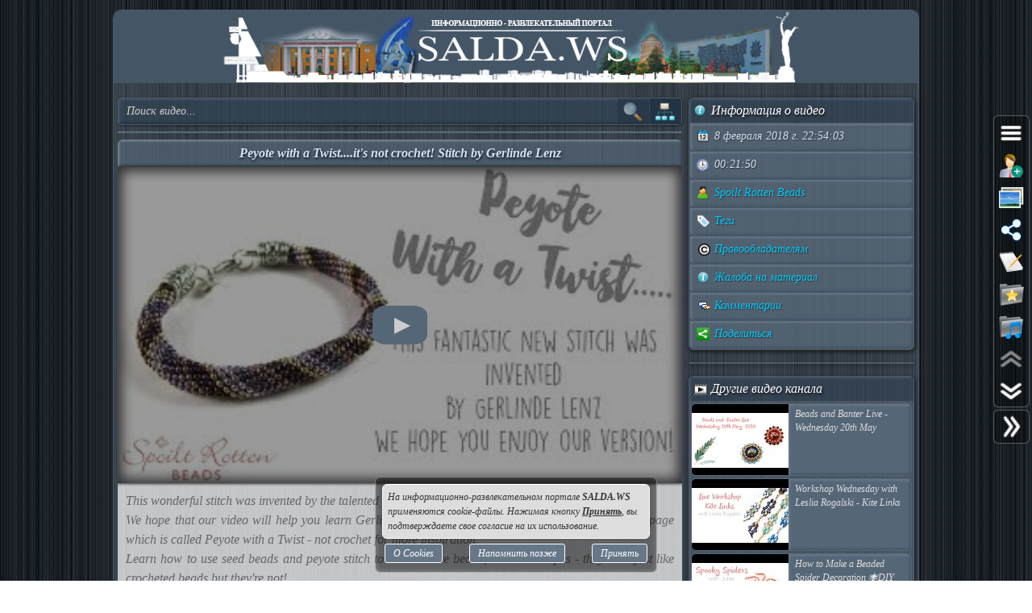

--- FILE ---
content_type: text/html; charset=UTF-8
request_url: https://salda.ws/video.php?id=rbiSNDT0CjU
body_size: 10790
content:
<!DOCTYPE html><html lang="ru"><head><title>Peyote with a Twist....it\'s not crochet! Stitch by Gerlinde Lenz, Видео, Смотреть онлайн</title><meta name="viewport" content="width=device-width,initial-scale=1"><meta http-equiv="content-type" content="text/html; charset=UTF-8"><link rel="preload" href="/css/css.min.css?v=3_1_2_7" as="style"><link rel="preload" href="/js/js.min.js?v=3_1_2_7" as="script"><link rel="preload" href="/img/s48.png" as="image" type="image/png"><link rel="preload" href="/img/logo.png" as="image" type="image/png"><meta name="description" content="This wonderful stitch was invented by the talented designer Gerlinde Lenz. 
We hope that our video will help you learn Gerlinde’s stitch, but do head on over to her Facebook page which is called Peyote with a Twist - not crochet for more"><meta property="og:image" content="https://i.ytimg.com/vi/rbiSNDT0CjU/mqdefault.jpg"><meta property="og:title" content="Peyote with a Twist....it\'s not crochet! Stitch by Gerlinde Lenz, Видео, Смотреть онлайн"><meta property="og:type" content="video"><meta property="og:url" content="https://salda.ws/video.php?id=rbiSNDT0CjU"><link rel="icon" href="/img/favicon/favicon.svg?v=2_1" type="image/svg+xml"><link rel="icon" type="image/x-icon" sizes="120x120" href="/img/favicon/favicon.ico?v=2_1"><link rel="icon" type="image/png" sizes="120x120" href="/img/favicon/favicon.png?v=2_1"><link rel="apple-touch-icon" sizes="120x120" href="/img/favicon/apple-touch-icon.png?v=2_1"><link rel="icon" type="image/png" sizes="32x32" href="/img/favicon/favicon-32x32.png?v=2_1"><link rel="icon" type="image/png" sizes="16x16" href="/img/favicon/favicon-16x16.png?v=2_1"><link rel="manifest" href="/img/favicon/manifest.json"><link rel="mask-icon" href="/img/favicon/safari-pinned-tab.svg?v=2_1" color="#445566"><meta name="msapplication-TileColor" content="#445566"><meta name="theme-color" content="#445566"><meta name="msapplication-config" content="/browserconfig.xml"><style>html,body{overflow:hidden}#BG{padding:0;margin:0;position:fixed;top:0;left:0;width:100%;height:120%;z-index:-1;-webkit-transition:background 1s;transition:background 1s;background:#666 url(/img/bg/bg_3.jpg) repeat;}#BG>div{position:absolute;top:0;bottom:0;left:0;right:0;background:rgba(0,0,0,0.3)}#PLO{position:fixed;left:0;top:0;right:0;bottom:0;z-index:999;background:radial-gradient(#000 15%,transparent 16%) 0 0,radial-gradient(rgba(255,255,255,.3) 15%,transparent 20%) 0 1px;background-color:#678;background-size:12px 10px}#PLO:after{content:"";position:absolute;top:0;bottom:0;left:0;right:0;background-image:radial-gradient(circle,transparent 0%,rgba(0,0,0,.7) 100%)}#PL{position:fixed;top:50%;left:50%;margin-left:-75px;margin-top:-75px;width:150px;height:150px;z-index:999999;text-shadow:1px 1px 2px #000;background:rgba(0,0,0,.4);border-radius:50%;box-shadow:0 0 9px 3px rgba(0,0,0,.5)}#PL>div{position:absolute;top:0;left:0;width:150px;height:150px;text-align:center;color:#FFF;font:bold italic 12px georgia;text-shadow:1px 1px 2px #000;display:block;word-break:break-word;white-space:break-spaces}#PL>div::after{display:inline-block;width:0;height:100%;content:"";vertical-align:middle}#PL>div>span{height:150px;width:150px;display:inline-block}#PL>div>span>i{font:normal 10px Arial;background:rgb(102 102 102 / 50%);border-radius:6px;display:inline-block;vertical-align:middle;width:120px;word-break:break-all;padding:3px 6px}#PL>div div{box-sizing:border-box;border-top:10px solid #FF69B4;border-radius:50%;animation:rotating .7s linear infinite;position:absolute;top:50%;left:50%;margin-left:-75px;margin-top:-75px;width:150px;height:150px;z-index:1000}#PL>div div::before,#PL>div>div::after{content:"";position:absolute;width:150px;height:150px;border-radius:50%;box-sizing:border-box;top:-10px;left:0}#PL>div div::before{border-top:10px solid #1E90FF;transform:rotate(120deg)}#PL>div div::after{border-top:10px solid #FFD700;transform:rotate(240deg)}@keyframes rotating{0%{transform: rotate(0)}100%{transform: rotate(360deg)}}</style><script>window.yaContextCb=window.yaContextCb||[]</script><script src="https://yandex.ru/ads/system/context.js" async></script><script>window.yaContextCb.push(()=>{Ya.Context.AdvManager.render({type:"fullscreen","platform":"touch",blockId:"R-A-323840-26"})});</script></head><body class="TransitionDisable"><div id="PLO"><div id="PL"><div><span>Загрузка...</span><div></div></div></div></div><div id="BG" data-count-bg="111"><div></div></div><div class="page"><ul id="menu"><li><a href="/"><i class="si_menu_home"></i> Главная</a><ul><li><a href="#search">Поиск по сайту</a></li><li><a href="/ws/?id=1">О городе</a></li><li><a href="/ws/?id=2">История города</a></li><li><a href="/ws/?id=3">Символика города</a></li><li><a href="/ws/?id=4">О ВСМПО</a></li><li><a href="/ws/?id=5">Деревни округа</a></li><li><a href="/ws/?id=6">Почётные граждане</a></li><li><a href="/ws/?id=7">Центр культуры и творчества</a></li><li><a href="/ws/?id=8">Библиотеки</a></li><li><a href="/ws/?id=9">Музеи</a></li><li><a href="/ws/?id=10">Кинотеатры</a></li><li><a href="/ws/?id=11">Детские учреждения</a></li><li><a href="/ws/?id=12">Больницы</a></li><li><a href="/ws/?id=13">Санатории, профилактории</a></li><li><a href="/ws/?id=14">Аптеки</a></li><li><a href="/ws/?id=15">Карта города</a></li><li><a href="/ws/?id=16">Образовательные учреждения</a></li><li><a href="/ws/?id=18">Памятники</a></li><li><a href="/ws/?id=17">Городские маршруты</a></li><li><a href="/ws/?id=19">Междугородние маршруты</a></li></ul></li><li><a href="/news/"><i class="si_menu_news"></i> Новости</a><ul><li><a href="/news/?act=top_rating">Лучшие новости</a></li><li><a href="/news/?act=top_read">Популярные новости</a></li><li><a href="/news/?act=comments">Комментируемые новости</a></li><li><a href="/news/?act=top_authors">ТОП авторов</a></li><li><a href="/news/?act=tagcloud">Облако тегов</a></li><li><a href="/news/?act=rules">Правила публикации</a></li><li><a href="/news/?act=AddNews">Опубликовать новость</a></li><li><a href="#" data-jsr="FormAddUserNews" data-out="popup" data-adv>Сообщить новость</a></li><li><a href="/xml/News.xml" target="_blank">RSS-лента</a></li></ul></li><li><a href="/gallery/"><i class="si_menu_gallery"></i> Фотогалерея</a><ul><li><a href="/gallery/slide.php">Слайдшоу</a></li><li><a href="/gallery/add.php">Разместить фото</a></li></ul></li><li><a href="/board/"><i class="si_menu_board"></i> Объявления</a><ul><li><a href="/board/?add">Разместить объявление</a></li><li><a href="/board/?arhive">Объявления в архиве</a></li><li><a href="/board/?rules">Правила размещения</a></li></ul></li><li><a href="/article/"><i class="si_menu_article"></i> Статьи</a><ul><li><a href="/article/?act=top_rating">Лучшие статьи</a></li><li><a href="/article/?act=top_read">Популярные статьи</a></li><li><a href="/article/?act=comments">Комментируемые статьи</a></li><li><a href="/article/?act=top_authors">ТОП авторов</a></li><li><a href="/article/?act=tagcloud">Облако тегов</a></li><li><a href="/article/?act=rules">Правила публикации</a></li><li><a href="#" data-jsr="MyArticles&a=FormAddArticle" data-out="popup" data-adv>Опубликовать статью</a></li><li><a href="/xml/Articles.xml" target="_blank">RSS-лента</a></li></ul></li><li><a href="/company/"><i class="si_menu_city"></i> Организации</a><ul><li><a href="/company/news_company.php">Новости организаций</a></li><li><a href="/company/my_company.php">Мои организации</a></li><li><a href="/company/add.php">Разместить организацию</a></li><li><a href="/company/rules.php">Правила размещения</a></li></ul></li><li><a href="/f/"><i class="si_menu_forum"></i> Форум</a><ul><li><a href="/f/new_posts.php">Новое на форуме</a></li><li><a href="/f/top_topic.php">Популярные темы</a></li><li><a href="/f/topic.php?f=17&t=777">Правила форума</a></li></ul></li><li><a href="/meet/"><i class="si_menu_meet"></i> Пользователи</a><ul><li><a href="/meet/new_photo.php">Новые фото пользователей</a></li><li><a href="/meet/top_photo.php">Лучшие фото пользователей</a></li><li><a href="/meet/notes.php">Заметки пользователей</a></li><li><a href="/rules.php">Правила</a></li></ul></li><li><a href="/serv/"><i class="si_menu_servise"></i> Сервисы</a><ul><li><a href="/meteo/city_28244.html">Прогноз погоды</a></li><li><a href="/sms/index.php">Отправка SMS</a></li><li><a href="/currency/">Курсы валют</a></li><li><a href="/comment/all_comments.php">Последние комментарии</a></li><li><a href="/vote/">Опросы, голосования</a></li><li><a href="/serv/recepty.php">Кулинарные рецепты</a></li><li><a data-radio href="/radio/" target="_blank">Online радио</a></li><li><a href="/informery/index.php" target="_blank">Информеры на Ваш сайт</a></li><li><a href="#" data-jsr="QrCode" data-out="popup" data-uw-bg="#234">Генератор QR-кода</a></li></ul></li><li><a href="/razvl/"><i class="si_menu_razvl"></i> Развлечения</a><ul><li><a href="/video.php">Видео</a></li><li><a href="/razvl/fgame.html">Flash-игры</a></li><li><a href="/razvl/wp.html">Обои</a></li><li><a href="/razvl/avatar.html">Архив аватарок</a></li><li><a href="/razvl/sonnik.html">Сонник</a></li><li><a href="/razvl/cit.html">Цитаты с ICQ и чатов</a></li><li><a href="/razvl/icq_status.html">Смешные статусы ICQ</a></li><li><a href="/razvl/an.html">Анекдоты</a></li><li><a href="/razvl/af.html">Афоризмы</a></li><li><a href="/razvl/story.html">Смешные истории</a></li><li><a href="/razvl/horrors.html">Стишки-страшилки</a></li><li><a href="/razvl/primety.html">Приметы</a></li><li><a href="/razvl/fakty.html">Интересные факты</a></li><li><a href="/razvl/gines.html">Книга рекордов Гиннесса</a></li><li><a href="/razvl/sms.html">SMS-приколы</a></li><li><a href="/razvl/nadp.html">Прикольные надписи</a></li><li><a href="/razvl/tosty.html">Тосты, поздравления</a></li><li><a href="/razvl/horo.html">Гороскоп на 4 дня</a></li><li><a href="/razvl/holidays.html">Календарь праздников</a></li></ul></li></ul><div class="header"><div id="logo"><a href="/"><img fetchpriority=high src="/img/logo.png" width="730" height="90" alt="Информационно-развлекательный портал города Верхняя Салда"></a></div><div class="headerL"></div><div class="headerR"></div></div><div class="content"><div class="cont_left"><div id="block_search_category"><form id="FormSubSearch" action="/video.php" method="get" name="FormSubSearch"><input id="FormSubSearchI" name="q" type="search" value="" placeholder="Поиск видео..."><input id="FormSubSearchB" type="submit" disabled value=""><span id="FormSubSearchS" data-toogle-id="block_category" title="Категории видео"></span></form><div id="block_category"><ul class="ListCat"><li class="ListCatChild"><a href="/video.php?popular"><i class="si_blue_folder"></i> Популярные видео</a></a><li class="ListCatChild"><a href="/video.php?cat=1"><i class="si_blue_folder"></i> Авто</a></li><li class="ListCatChild"><a href="/video.php?cat=2"><i class="si_blue_folder"></i> Видео-блоги</a></li><li class="ListCatChild"><a href="/video.php?cat=3"><i class="si_blue_folder"></i> ДТП, аварии</a></li><li class="ListCatChild"><a href="/video.php?cat=34"><i class="si_blue_folder"></i> Для маленьких</a></li><li class="ListCatChild"><a href="/video.php?cat=4"><i class="si_blue_folder"></i> Еда, напитки</a></li><li class="ListCatChild"><a href="/video.php?cat=5"><i class="si_blue_folder"></i> Животные</a></li><li class="ListCatChild"><a href="/video.php?cat=38"><i class="si_blue_folder"></i> Закон и право</a></li><li class="ListCatChild"><a href="/video.php?cat=6"><i class="si_blue_folder"></i> Знаменитости</a></li><li class="ListCatChild"><a href="/video.php?cat=7"><i class="si_blue_folder"></i> Игры</a></li><li class="ListCatChild"><a href="/video.php?cat=8"><i class="si_blue_folder"></i> Искусство</a></li><li class="ListCatChild"><a href="/video.php?cat=37"><i class="si_blue_folder"></i> Комедии</a></li><li class="ListCatChild"><a href="/video.php?cat=9"><i class="si_blue_folder"></i> Красота, мода</a></li><li class="ListCatChild"><a href="/video.php?cat=39"><i class="si_blue_folder"></i> Кулинария, рецепты</a></li><li class="ListCatChild"><a href="/video.php?cat=10"><i class="si_blue_folder"></i> Люди</a></li><li class="ListCatChild"><a href="/video.php?cat=11"><i class="si_blue_folder"></i> Мото</a></li><li class="ListCatChild"><a href="/video.php?cat=12"><i class="si_blue_folder"></i> Музыка</a></li><li class="ListCatChild"><a href="/video.php?cat=13"><i class="si_blue_folder"></i> Мультфильмы</a></li><li class="ListCatChild"><a href="/video.php?cat=14"><i class="si_blue_folder"></i> Наука, технологии</a></li><li class="ListCatChild"><a href="/video.php?cat=15"><i class="si_blue_folder"></i> Новости</a></li><li class="ListCatChild"><a href="/video.php?cat=16"><i class="si_blue_folder"></i> Образование</a></li><li class="ListCatChild"><a href="/video.php?cat=17"><i class="si_blue_folder"></i> Политика</a></li><li class="ListCatChild"><a href="/video.php?cat=23"><i class="si_blue_folder"></i> Праздники</a></li><li class="ListCatChild"><a href="/video.php?cat=18"><i class="si_blue_folder"></i> Приколы</a></li><li class="ListCatChild"><a href="/video.php?cat=19"><i class="si_blue_folder"></i> Природа</a></li><li class="ListCatChild"><a href="/video.php?cat=40"><i class="si_blue_folder"></i> Происшествия</a></li><li class="ListCatChild"><a href="/video.php?cat=20"><i class="si_blue_folder"></i> Путешествия</a></li><li class="ListCatChild"><a href="/video.php?cat=21"><i class="si_blue_folder"></i> Развлечения</a></li><li class="ListCatChild"><a href="/video.php?cat=35"><i class="si_blue_folder"></i> Ржач</a></li><li class="ListCatChild"><a href="/video.php?cat=22"><i class="si_blue_folder"></i> Семья</a></li><li class="ListCatChild"><a href="/video.php?cat=36"><i class="si_blue_folder"></i> Сериалы</a></li><li class="ListCatChild"><a href="/video.php?cat=24"><i class="si_blue_folder"></i> Спорт</a></li><li class="ListCatChild"><a href="/video.php?cat=25"><i class="si_blue_folder"></i> Стиль жизни</a></li><li class="ListCatChild"><a href="/video.php?cat=27"><i class="si_blue_folder"></i> ТВ передачи</a></li><li class="ListCatChild"><a href="/video.php?cat=26"><i class="si_blue_folder"></i> Танцы</a></li><li class="ListCatChild"><a href="/video.php?cat=28"><i class="si_blue_folder"></i> Технологии</a></li><li class="ListCatChild"><a href="/video.php?cat=29"><i class="si_blue_folder"></i> Товары</a></li><li class="ListCatChild"><a href="/video.php?cat=33"><i class="si_blue_folder"></i> Ужасы</a></li><li class="ListCatChild"><a href="/video.php?cat=30"><i class="si_blue_folder"></i> Фильмы</a></li><li class="ListCatChild"><a href="/video.php?cat=31"><i class="si_blue_folder"></i> Шоу-бизнес</a></li><li class="ListCatChild"><a href="/video.php?cat=32"><i class="si_blue_folder"></i> Юмор</a></li></ul></div></div><div class="vbox_adv1"><div id="ADV_2"></div><script>window.yaContextCb.push(()=>{Ya.Context.AdvManager.render({renderTo:"ADV_2",blockId:"R-A-323840-22"})})</script></div><div class="vbox"><div class="vbox_title"><h1>Peyote with a Twist....it's not crochet! Stitch by Gerlinde Lenz</h1></div><div class="vbox_cont"><div data-yp="rbiSNDT0CjU" style="background-image:url(https://i.ytimg.com/vi/rbiSNDT0CjU/mqdefault.jpg);"><span></span></div></div><div class="vbox_desc">This wonderful stitch was invented by the talented designer Gerlinde Lenz. <br />
We hope that our video will help you learn Gerlinde’s stitch, but do head on over to her Facebook page which is called Peyote with a Twist - not crochet for more inspiration.<br />
Learn how to use seed beads and peyote stitch to create these beautiful beaded ropes - they look just like crocheted beads but they're not!<br />
You'll find everything you need over on our website www.spoiltrottenbeads.co.uk<br/><br/>Видео <a href="/go.php?https://youtube.com/watch?v=rbiSNDT0CjU">Peyote with a Twist....it's not crochet! Stitch by Gerlinde Lenz</a> канала <a href="/go.php?https://youtube.com/channel/UCTwo6zefjnkazi7JgAb9ObA/feed">Spoilt Rotten Beads</a></div><div class="vbox_bottom"><span class="postdata_border"><a href="/video.php?q=pwat"><i class="si_tags"></i> pwat</a></span><span class="postdata_border"><a href="/video.php?q=peyote+beads"><i class="si_tags"></i> peyote beads</a></span><span class="postdata_border"><a href="/video.php?q=twisted+peyote"><i class="si_tags"></i> twisted peyote</a></span><span class="postdata_border"><a href="/video.php?q=peyote+with+a+twist"><i class="si_tags"></i> peyote with a twist</a></span><span class="postdata_border"><a href="/video.php?q=crochet+beads"><i class="si_tags"></i> crochet beads</a></span><span class="postdata_border"><a href="/video.php?q=crochet"><i class="si_tags"></i> crochet</a></span><span class="postdata_border"><a href="/video.php?q=beaded+rope"><i class="si_tags"></i> beaded rope</a></span><span class="postdata_border"><a href="/video.php?q=seed+beads"><i class="si_tags"></i> seed beads</a></span><span class="postdata_border"><a href="/video.php?q=miyuki"><i class="si_tags"></i> miyuki</a></span><span class="postdata_border"><a href="/video.php?q=toho"><i class="si_tags"></i> toho</a></span><span class="postdata_border"><a href="/video.php?q=jill+wiseman"><i class="si_tags"></i> jill wiseman</a></span><span class="postdata_border"><a href="/video.php?q=beads+direct"><i class="si_tags"></i> beads direct</a></span><span class="postdata_border"><a href="/video.php?q=jmtv"><i class="si_tags"></i> jmtv</a></span><span class="postdata_border"><a href="/video.php?q=jewellery+maker"><i class="si_tags"></i> jewellery maker</a></span><span class="postdata_border"><a href="/video.php?q=making+beads"><i class="si_tags"></i> making beads</a></span><span class="postdata_border"><a href="/video.php?q=making+jewelry"><i class="si_tags"></i> making jewelry</a></span><span class="postdata_border"><a href="/video.php?q=jewelry+maker"><i class="si_tags"></i> jewelry maker</a></span><span class="postdata_border"><a href="/video.php?q=spoilt+rotten"><i class="si_tags"></i> spoilt rotten</a></span><span class="postdata_border"><a href="/video.php?q=make+beads"><i class="si_tags"></i> make beads</a></span><span class="postdata_border"><a href="/video.php?q=sewing"><i class="si_tags"></i> sewing</a></span><span class="postdata_border"><a href="/video.php?q=crafting"><i class="si_tags"></i> crafting</a></span><span class="postdata_border"><a href="/video.php?q=knitting"><i class="si_tags"></i> knitting</a></span><span class="postdata_border"><a href="/video.php?q=macrame"><i class="si_tags"></i> macrame</a></span><span class="postdata_border"><a href="/video.php?q=beadwork"><i class="si_tags"></i> beadwork</a></span><span class="postdata_border"><a href="/video.php?q=bead+weaving"><i class="si_tags"></i> bead weaving</a></span><span class="postdata_border"><a href="/video.php?q=bead+stitching"><i class="si_tags"></i> bead stitching</a></span><span class="postdata_border"><a href="/video.php?q=gerlinde+lenz"><i class="si_tags"></i> gerlinde lenz</a></span><span class="postdata_border"><a href="/video.php?q=melanie+de+miguel"><i class="si_tags"></i> melanie de miguel</a></span><span class="postdata_border"><a href="/video.php?q=beadschool"><i class="si_tags"></i> beadschool</a></span><span class="postdata_border"><a href="/video.php?q=bead+school"><i class="si_tags"></i> bead school</a></span><span class="postdata_border"><a href="/video.php?q=offthebeadedpath"><i class="si_tags"></i> offthebeadedpath</a></span><span class="postdata_border"><a href="/video.php?q=bronzepony"><i class="si_tags"></i> bronzepony</a></span><span class="postdata_border"><a href="/video.php?q=off+the+beaded+path"><i class="si_tags"></i> off the beaded path</a></span></div></div><div class="vbox_adv2"><div id="ADV_1"></div><script>window.yaContextCb.push(()=>{Ya.Context.AdvManager.render({renderTo:"ADV_1",blockId:"R-A-323840-21"})})</script></div><div class="ContBox"><div class="ContBoxT"><i class="si_comments"></i> Комментарии отсутствуют</div><div class="ContBoxC"><form method="post" enctype="multipart/form-data" name="FromAddComment"><input name="id" type="hidden" value="rbiSNDT0CjU"/><div id="comment" class="TAE" style="height:100px"><i class="AResize"></i><div class="TAEBtn"><a href="#" data-taebtn="FormAddSmiles" title="Смайлики"><i class="si_smile"></i> </a><a href="#" data-taebtn="FormatText" title="Форматирование"><i class="si_formattext"></i> </a><a href="#" data-taebtn="FormFontName" title="Шрифт"><i class="si_fontname"></i> </a><a href="#" data-taebtn="FormFontSize" title="Размер шрифта"><i class="si_fontsize"></i> </a><a href="#" data-taebtn="FormJustify" title="Выравнивание"><i class="si_align"></i> </a><a href="#" data-taebtn="FormInsertList" title="Список"><i class="si_list"></i> </a><a href="#" data-taebtn="FormH" title="Заголовки"><i class="si_h1"></i> </a><a href="#" data-taebtn="Spoiler" title="Сворачиваемый текст"><i class="si_spoiler"></i> </a><a href="#" data-taebtn="Code" title="Код"><i class="si_code"></i> </a><a href="#" data-taebtn="FormFontColor" title="Цвет текста, фона"><i class="si_color"></i> </a><a href="#" data-taebtn="FormCreateLink" title="Ссылка"><i class="si_link"></i> </a><a href="#" data-taebtn="FormAddImg" title="Изображение"><i class="si_pictures"></i> </a><a href="#" data-taebtn="FormAddVideo" title="Видео"><i class="si_video"></i> </a><a href="#" data-taebtn="FormSelection" title="Обработка выделения"><i class="si_write1"></i> </a><a href="#" data-taebtn="FormUndoRedo" title="Отмена, повтор"><i class="si_refresh"></i> </a><a href="#" data-taebtn="html" data-html="0" title="HTML-код"><i class="si_html"></i> </a><a href="#" data-taebtn="Preview" title="Предпросмотр"><i class="si_eye"></i> </a><a href="#" class="TAEBtnFullscreen" data-taebtn="Fullscreen" title="Развернуть"><i class="si_fullscreen"></i> </a></div><div id="ETAE-comment" class="ETAE" contentEditable="true" placeholder="Ваш комментарий" required></div><textarea id="TTAE-comment" class="TTAE" name="comment" placeholder="HTML-код"></textarea></div><span class="LinkRegAuth"><a data-jsr="form_reg" data-out="popup" href="#">Зарегистрируйтесь</a> или <a href="#auth">войдите</a> с <span class="oauth"><a style="text-decoration:none;" href="https://oauth.yandex.ru/authorize?response_type=code&client_id=cc67df90579a4626b8ff1bc3aef847bd&display=popup" rel="nofollow"><i class="si_share_yandex" title="Войти с Яндекс"></i> </a><a style="text-decoration:none;" href="https://oauth.mail.ru/login?client_id=3e27451c304b402dbadc327f19566eb6&response_type=code&scope=userinfo&redirect_uri=https://salda.ws/oauth/mailru.php&state=some_state" rel="nofollow"><i class="si_share_moymir" title="Войти с Mail.ru"></i> </a><a style="text-decoration:none;" href="http://www.odnoklassniki.ru/oauth/authorize?client_id=1246956544&response_type=code&redirect_uri=https://salda.ws/oauth/okru.php" rel="nofollow"><i class="si_share_odnoklassniki" title="Войти с Одноклассники"></i> </a><a style="text-decoration:none;" href="/oauth/vkcom.php" rel="nofollow"><i class="si_share_vkontakte" title="Войти с Вконтакте"></i> </a></span></span></form></div></div></div><div class="cont_right"><div class="SideBox"><div class="SideBoxT"><i class="si_inf"></i>  Информация о видео</div><div class="SideBoxC"><div class="SB"><div class="SBT"><i class="si_calendar"></i> 8 февраля 2018 г. 22:54:03</div></div><div class="SB"><div class="SBT"><i class="si_time"></i> 00:21:50</div></div><div class="SB"><div class="SBT"><a href="/video.php?channel=UCTwo6zefjnkazi7JgAb9ObA" title="Все видео канала"><i class="si_user"></i> Spoilt Rotten Beads</a></div></div><div class="SB"><div class="SBT"><a href="#" data-jsr data-out="popup" data-popup_mess="&lt;div class=&quot;output_js&quot;&gt;&lt;div class=&quot;tags&quot;&gt;&lt;a href=&quot;/video.php?q=pwat&quot;&gt;pwat&lt;/a&gt;&lt;a href=&quot;/video.php?q=peyote+beads&quot;&gt;peyote beads&lt;/a&gt;&lt;a href=&quot;/video.php?q=twisted+peyote&quot;&gt;twisted peyote&lt;/a&gt;&lt;a href=&quot;/video.php?q=peyote+with+a+twist&quot;&gt;peyote with a twist&lt;/a&gt;&lt;a href=&quot;/video.php?q=crochet+beads&quot;&gt;crochet beads&lt;/a&gt;&lt;a href=&quot;/video.php?q=crochet&quot;&gt;crochet&lt;/a&gt;&lt;a href=&quot;/video.php?q=beaded+rope&quot;&gt;beaded rope&lt;/a&gt;&lt;a href=&quot;/video.php?q=seed+beads&quot;&gt;seed beads&lt;/a&gt;&lt;a href=&quot;/video.php?q=miyuki&quot;&gt;miyuki&lt;/a&gt;&lt;a href=&quot;/video.php?q=toho&quot;&gt;toho&lt;/a&gt;&lt;a href=&quot;/video.php?q=jill+wiseman&quot;&gt;jill wiseman&lt;/a&gt;&lt;a href=&quot;/video.php?q=beads+direct&quot;&gt;beads direct&lt;/a&gt;&lt;a href=&quot;/video.php?q=jmtv&quot;&gt;jmtv&lt;/a&gt;&lt;a href=&quot;/video.php?q=jewellery+maker&quot;&gt;jewellery maker&lt;/a&gt;&lt;a href=&quot;/video.php?q=making+beads&quot;&gt;making beads&lt;/a&gt;&lt;a href=&quot;/video.php?q=making+jewelry&quot;&gt;making jewelry&lt;/a&gt;&lt;a href=&quot;/video.php?q=jewelry+maker&quot;&gt;jewelry maker&lt;/a&gt;&lt;a href=&quot;/video.php?q=spoilt+rotten&quot;&gt;spoilt rotten&lt;/a&gt;&lt;a href=&quot;/video.php?q=make+beads&quot;&gt;make beads&lt;/a&gt;&lt;a href=&quot;/video.php?q=sewing&quot;&gt;sewing&lt;/a&gt;&lt;a href=&quot;/video.php?q=crafting&quot;&gt;crafting&lt;/a&gt;&lt;a href=&quot;/video.php?q=knitting&quot;&gt;knitting&lt;/a&gt;&lt;a href=&quot;/video.php?q=macrame&quot;&gt;macrame&lt;/a&gt;&lt;a href=&quot;/video.php?q=beadwork&quot;&gt;beadwork&lt;/a&gt;&lt;a href=&quot;/video.php?q=bead+weaving&quot;&gt;bead weaving&lt;/a&gt;&lt;a href=&quot;/video.php?q=bead+stitching&quot;&gt;bead stitching&lt;/a&gt;&lt;a href=&quot;/video.php?q=gerlinde+lenz&quot;&gt;gerlinde lenz&lt;/a&gt;&lt;a href=&quot;/video.php?q=melanie+de+miguel&quot;&gt;melanie de miguel&lt;/a&gt;&lt;a href=&quot;/video.php?q=beadschool&quot;&gt;beadschool&lt;/a&gt;&lt;a href=&quot;/video.php?q=bead+school&quot;&gt;bead school&lt;/a&gt;&lt;a href=&quot;/video.php?q=offthebeadedpath&quot;&gt;offthebeadedpath&lt;/a&gt;&lt;a href=&quot;/video.php?q=bronzepony&quot;&gt;bronzepony&lt;/a&gt;&lt;a href=&quot;/video.php?q=off+the+beaded+path&quot;&gt;off the beaded path&lt;/a&gt;&lt;/div&gt;&lt;/div&gt;"><i class="si_tags"></i> Теги</a></div></div><div class="SB"><div class="SBT"><a href="#" data-jsr="block_copyright" data-out="popup"><i class="si_copyright"></i> Правообладателям</a></div></div><div class="SB"><div class="SBT"><!--noindex--><a href="#" data-context="open,1,1,1"><i class="si_inf"></i> Жалоба на материал</a><span class="context_block"><a href="#" data-jsr="FormAbuseInvalid&link=%2Fvideo.php%3Fid%3DrbiSNDT0CjU" data-out="popup" data-uw-close><i class="si_inf"></i> Недопустимый материал</a><a href="#" data-jsr="FormAbuseCopyright&link=%2Fvideo.php%3Fid%3DrbiSNDT0CjU" data-out="popup" data-uw-close><i class="si_copyright"></i> Нарушение авторских прав</a></span><!--/noindex--></div></div><div class="SB"><div class="SBT"><a href="#form_comment" data-scroll><i class="si_comments"></i> Комментарии</a></div></div><div class="SB"><div class="SBT"><a href="#" id="menu_share"><i class="si_share"></i> Поделиться</a></div></div></div></div><div class="SideBox"><div class="SideBoxC"><div id="ADV_4"></div><script>window.yaContextCb.push(()=>{Ya.Context.AdvManager.render({"blockId":"R-A-323840-40","renderTo":"ADV_4"})})</script></div></div><div class="SideBox"><div class="SideBoxT"><i class="si_video"></i>  Другие видео канала</span></div><div class="SideBoxC"><h3><a class="RelBlock iz" href="/video.php?id=EdUZVHPPYvw"><img src="https://i.ytimg.com/vi/EdUZVHPPYvw/default.jpg" width="120" height="90" alt="Beads and Banter Live - Wednesday 20th May"><span>Beads and Banter Live - Wednesday 20th May</span></a></h3><h3><a class="RelBlock iz" href="/video.php?id=QbwSaauSFlA"><img src="https://i.ytimg.com/vi/QbwSaauSFlA/default.jpg" width="120" height="90" alt="Workshop Wednesday with Leslia Rogalski - Kite Links"><span>Workshop Wednesday with Leslia Rogalski - Kite Links</span></a></h3><h3><a class="RelBlock iz" href="/video.php?id=csneFEOqPms"><img src="https://i.ytimg.com/vi/csneFEOqPms/default.jpg" width="120" height="90" alt="How to Make a Beaded Spider Decoration 🕷️DIY Halloween Craft Tutorial 🕸️"><span>How to Make a Beaded Spider Decoration 🕷️DIY Halloween Craft Tutorial 🕸️</span></a></h3><h3><a class="RelBlock iz" href="/video.php?id=dQYLRO_XkYw"><img src="https://i.ytimg.com/vi/dQYLRO_XkYw/default.jpg" width="120" height="90" alt="Beaded Stacking Rings &amp;amp; Bracelets with Debbie Kershaw"><span>Beaded Stacking Rings &amp; Bracelets with Debbie Kershaw</span></a></h3><h3><a class="RelBlock iz" href="/video.php?id=SxhOYjdpckM"><img src="https://i.ytimg.com/vi/SxhOYjdpckM/default.jpg" width="120" height="90" alt="Beaded Friendship Bracelets with Debbie Kershaw"><span>Beaded Friendship Bracelets with Debbie Kershaw</span></a></h3><h3><a class="RelBlock iz" href="/video.php?id=7dO-lTFTat0"><img src="https://i.ytimg.com/vi/7dO-lTFTat0/default.jpg" width="120" height="90" alt="Spoilt Rotten Beads - Live"><span>Spoilt Rotten Beads - Live</span></a></h3><h3><a class="RelBlock iz" href="/video.php?id=YTBIzYC11qc"><img src="https://i.ytimg.com/vi/YTBIzYC11qc/default.jpg" width="120" height="90" alt="Festive Fandango Beading Workshop with Gemma Crow"><span>Festive Fandango Beading Workshop with Gemma Crow</span></a></h3><h3><a class="RelBlock iz" href="/video.php?id=G-FgMqAPFQ0"><img src="https://i.ytimg.com/vi/G-FgMqAPFQ0/default.jpg" width="120" height="90" alt="Live Chan Luu Wrap Jewellery Making Workshop with Debbie Kershaw"><span>Live Chan Luu Wrap Jewellery Making Workshop with Debbie Kershaw</span></a></h3><h3><a class="RelBlock iz" href="/video.php?id=zuChDULI3iQ"><img src="https://i.ytimg.com/vi/zuChDULI3iQ/default.jpg" width="120" height="90" alt="Clover 🍀 - Beginers Seed Bead Bracelet Tutorial with Juliet Browse"><span>Clover 🍀 - Beginers Seed Bead Bracelet Tutorial with Juliet Browse</span></a></h3><h3><a class="RelBlock iz" href="/video.php?id=oWePbd7Qvkg"><img src="https://i.ytimg.com/vi/oWePbd7Qvkg/default.jpg" width="120" height="90" alt="Workshop Wednesday Live with Debbie Kershaw"><span>Workshop Wednesday Live with Debbie Kershaw</span></a></h3><h3><a class="RelBlock iz" href="/video.php?id=G_-YHaDMhRI"><img src="https://i.ytimg.com/vi/G_-YHaDMhRI/default.jpg" width="120" height="90" alt="Amos Wave Farandole Bracelet Workshop with Vivien Hussey"><span>Amos Wave Farandole Bracelet Workshop with Vivien Hussey</span></a></h3><h3><a class="RelBlock iz" href="/video.php?id=1xrbHRl3fwk"><img src="https://i.ytimg.com/vi/1xrbHRl3fwk/default.jpg" width="120" height="90" alt="Workshop Wedneday with Debbie Kershaw - Rosary Link set with Gemstones and Pearls"><span>Workshop Wedneday with Debbie Kershaw - Rosary Link set with Gemstones and Pearls</span></a></h3><h3><a class="RelBlock iz" href="/video.php?id=gT6pHLwLVTA"><img src="https://i.ytimg.com/vi/gT6pHLwLVTA/default.jpg" width="120" height="90" alt="Workshop Wednesday with Juliet Browse - Jilo Beaded Chain"><span>Workshop Wednesday with Juliet Browse - Jilo Beaded Chain</span></a></h3><h3><a class="RelBlock iz" href="/video.php?id=S9kKcdze-tM"><img src="https://i.ytimg.com/vi/S9kKcdze-tM/default.jpg" width="120" height="90" alt="🤩Win a £50 bead bundle!"><span>🤩Win a £50 bead bundle!</span></a></h3><h3><a class="RelBlock iz" href="/video.php?id=oDpUCF6u04k"><img src="https://i.ytimg.com/vi/oDpUCF6u04k/default.jpg" width="120" height="90" alt="🥂Beaded Champagne Glass Charms - Brick Stitch How To"><span>🥂Beaded Champagne Glass Charms - Brick Stitch How To</span></a></h3><h3><a class="RelBlock iz" href="/video.php?id=xxDK8BpurOQ"><img src="https://i.ytimg.com/vi/xxDK8BpurOQ/default.jpg" width="120" height="90" alt="In the Loop Earring Tutorial - Begin Bead Making"><span>In the Loop Earring Tutorial - Begin Bead Making</span></a></h3><h3><a class="RelBlock iz" href="/video.php?id=ogcpsSRu9U8"><img src="https://i.ytimg.com/vi/ogcpsSRu9U8/default.jpg" width="120" height="90" alt="Beads From Bottles! ♻️ | Introducing Jablonex Glass Beads"><span>Beads From Bottles! ♻️ | Introducing Jablonex Glass Beads</span></a></h3><h3><a class="RelBlock iz" href="/video.php?id=LxzQLMz05ig"><img src="https://i.ytimg.com/vi/LxzQLMz05ig/default.jpg" width="120" height="90" alt="“Florence” Beaded Necklace Tutorial with Debbie Kershaw"><span>“Florence” Beaded Necklace Tutorial with Debbie Kershaw</span></a></h3><h3><a class="RelBlock iz" href="/video.php?id=hVFCKNmUDmY"><img src="https://i.ytimg.com/vi/hVFCKNmUDmY/default.jpg" width="120" height="90" alt="Beaded Tassels - Live Tutorial"><span>Beaded Tassels - Live Tutorial</span></a></h3><h3><a class="RelBlock iz" href="/video.php?id=X4d_KtI0lds"><img src="https://i.ytimg.com/vi/X4d_KtI0lds/default.jpg" width="120" height="90" alt="Mermaid 🧜🏼‍♀️ Tears - Wrap Bracelet with PaisleyDuo Beads"><span>Mermaid 🧜🏼‍♀️ Tears - Wrap Bracelet with PaisleyDuo Beads</span></a></h3><h3><a class="RelBlock iz" href="/video.php?id=2Pt_Gpn0ggM"><img src="https://i.ytimg.com/vi/2Pt_Gpn0ggM/default.jpg" width="120" height="90" alt="Beaded Tassel Earring Workshop with Juliet"><span>Beaded Tassel Earring Workshop with Juliet</span></a></h3></div></div><div class="RatingBox"><div class="RatingImg"><a href="https://metrika.yandex.ru/stat/?id=50728582&amp;from=informer" target="_blank" rel="nofollow"><img src="https://informer.yandex.ru/informer/50728582/3_0_CCCCCCFF_CCCCCCFF_0_pageviews" style="width:88px; height:31px; border:0;" alt="Яндекс.Метрика" class="ym-advanced-informer" data-cid="50728582" data-lang="ru"></a> <!-- /Yandex.Metrika informer --> <!-- Yandex.Metrika counter --><script>(function(m,e,t,r,i,k,a){m[i]=m[i]||function(){(m[i].a=m[i].a||[]).push(arguments)};m[i].l=1*new Date();for(var j=0;j<document.scripts.length;j++){if(document.scripts[j].src===r){return;}}k=e.createElement(t),a=e.getElementsByTagName(t)[0],k.async=1,k.src=r,a.parentNode.insertBefore(k,a)})(window,document,"script","https://mc.yandex.ru/metrika/tag.js","ym");ym(50728582,"init",{clickmap:true,trackLinks:true,accurateTrackBounce:true});</script><noscript><div><img src="https://mc.yandex.ru/watch/50728582" style="position:absolute;left:-9999px;" alt=""></div></noscript></div><div class="RatingImg"><a href="https://www.liveinternet.ru/click" target="_blank" rel="nofollow"><img id="licnt4ECC" width="88" height="31" src="[data-uri]" alt=""></a><script>(function(d,s){d.getElementById("licnt4ECC").src="https://counter.yadro.ru/hit?t17.3;r"+escape(d.referrer)+((typeof(s)=="undefined")?"":";s"+s.width+"*"+s.height+"*"+(s.colorDepth?s.colorDepth:s.pixelDepth))+";u"+escape(d.URL)+";h"+escape(d.title.substring(0,150))+";"+Math.random()})(document,screen)</script></div></div></div></div><div class="footer"><div class="footer_center"><div>&copy; 2008-2026 «Информационно-развлекательный портал города Верхняя Салда»</div><span><a href="#" data-jsr="FormSupport" data-out="popup" title="Связь с администрацией портала"><i class="si_msg_close"></i> Контакты</a></span><span><a href="/sitemap.php" title="Карта портала"><i class="si_sitemap"></i> Карта портала</a></span><span><a href="#" data-jsr="FormSendError&url=%2Fvideo.php%3Fid%3DrbiSNDT0CjU" data-out="popup" title="Сообщить об обнаруженной ошибке"><i class="si_bug"></i> Сообщить об ошибке</a></span><span><a data-context="open,1,0,1" href="/user_agreement.php" title="Пользовательское соглашение<br>Соглашение о конфиденциальности<br>Согласие на обработку персональных данных<br>Информация для правообладателей<br>Об использовании Cookies"><i class="si_agreements"></i> Соглашения</a><span class="context_block"><a href="/user_agreement.php"><i class="si_user"></i> Пользовательское соглашение</a><a href="/privacy_agreement.php"><i class="si_lock_lock"></i> Соглашение о конфиденциальности</a><a href="/personaldata.php"><i class="si_agreements"></i> Согласие на обработку персональных данных</a><a href="/copyright.php"><i class="si_copyright"></i> Информация для правообладателей</a><a href="/concept_cookies.php"><i class="si_cookies"></i> Об использовании Cookies</a></span></span></div><div class="footer_left"><a href="tg://resolve?domain=salda_ws"><i class="si_telegram"></i> salda_ws</a><a href="mailto:salda.ws@mail.ru"><i class="si_mail"></i> salda.ws@mail.ru</a></div><div class="footer_right"><i class="si_stat"></i> Сейчас на сайте: 4018<a href="/count/stat.php"><i class="si_stat"></i> Статистика портала</a></div><div class="footerL"></div><div class="footerR"></div></div><div class="RPU "><div><i class="si_Menu"></i> </div><div><a href="#auth"><i class="si_login_user"></i> </a></div><div data-jsr="ChangeBackground" data-title="&lt;i class=&quot;si_pictures&quot;&gt;&lt;/i&gt; Смена фона" data-out="drag" data-uw-nswh data-uw-page-opacity="0.3" data-uw-nolayer><i class="si_icon_style"></i> </div><div id="menu_share_overall"><i class="si_icon_share"></i> </div><div><div data-context="open,1,1,1"><i class="si_menu_notes"></i> </div><span class="context_block"><a href="/meet/notes.php"><i class="si_notes"></i> Все заметки</a><a href="#" data-jsr="FormShareNotes" data-out="popup" data-adv><i class="si_notes_add"></i> Новая заметка</a><a href="#" data-jsr="FormShareNotes&u=https%3A%2F%2Fsalda.ws%2Fvideo.php%3Fid%3DrbiSNDT0CjU&t=Peyote+with+a+Twist....it%5C%27s+not+crochet%21+Stitch+by+Gerlinde+Lenz%2C+%D0%92%D0%B8%D0%B4%D0%B5%D0%BE%2C+%D0%A1%D0%BC%D0%BE%D1%82%D1%80%D0%B5%D1%82%D1%8C+%D0%BE%D0%BD%D0%BB%D0%B0%D0%B9%D0%BD&v=https%3A%2F%2Fyoutube.com%2Fwatch%3Fv%3DrbiSNDT0CjU" data-out="popup" data-adv><i class="si_notes_add"></i> Страницу в заметки</a></span></div><div><div id="MYF" data-context="open,1,0,1"><i class="si_share_favorite"></i> </div><span class="context_block"><a href="#" class="ADD_MYF"><i class="si_favorite"></i> Страницу в закладки</a><a href="#" class="LIST_MYF"><i class="si_favorite"></i> Мои закладки<b></b></a></span></div><a href="/radio/" data-radio><i class="si_radio"></i> </a><div><i class="si_icon_top"></i> </div><div><i class="si_icon_bottom"></i> </div></div><div class="RPD"><div class="RPT"><i class="si_icon_right"></i> </div></div></div><div id="MTT"></div><div class="ConceptCookies GlassD"><div class="ConceptCookiesMess">На информационно-развлекательном портале <b>SALDA.WS</b> применяются cookie-файлы. Нажимая кнопку <b><u>Принять</u></b>, вы подтверждаете свое согласие на их использование.</div><span class="ConceptCookiesBtn"><a href="/concept_cookies.php" target="_blank">О Cookies</a><a href="#" data-conceptcookies="later">Напомнить позже</a><a href="#" data-conceptcookies="accept">Принять</a></span></div><script async src="/js/js.min.js?v=3_1_2_7"></script><link rel="stylesheet" type="text/css" href="/css/css.min.css?v=3_1_2_7"></body></html>

--- FILE ---
content_type: text/css
request_url: https://salda.ws/css/css.min.css?v=3_1_2_7
body_size: 23810
content:
b,body,dd,div,dl,dt,em,fieldset,form,h1,h2,h3,h4,h5,h6,html,i,img,label,p,span,strong,sub,sup,table,tbody,td,tfoot,th,thead,tr,u{font-size:100%;margin:0;padding:0;border:0;outline:0;background:0 0}a{font-size:100%;margin:0;padding:0;vertical-align:baseline;outline:0;background:0 0}table{overflow:hidden;width:100%;border-spacing:0;border-collapse:collapse;word-wrap:break-word;word-break:break-all}button,input,option,select,textarea{font-size:100%;margin:0;outline:0}input[type=checkbox]{vertical-align:middle}input[type=radio]{vertical-align:middle}body{font:italic 14px georgia;line-height:1;text-align:left;color:#d3e6f9}button,input[type=button],input[type=submit],label{cursor:pointer}li,ol,ul{text-align:left}img{vertical-align:middle;max-width:100%;height:auto}*,::after,::before{box-sizing:border-box}.TransitionDisable *{-webkit-transition:none!important;transition:none!important}.GS_ACenter{text-align:center!important}.GS_ALeft{text-align:left!important}.GS_ARight{text-align:right!important}.GS_AJustify{text-align:justify!important}html{height:100%;overflow:auto}.Captcha{cursor:pointer;margin:3px auto!important;font:bold 14px Tahoma!important}.CaptchaV{font-weight:700}.Captcha>input{width:60px!important;font:bold 15px Tahoma}.FormCaptcha{display:flex;flex-wrap:wrap;width:200px;justify-content:space-between;padding:3px;margin:0 auto;font:bold 16px Tahoma}.FormCaptcha>b{width:57px;height:36px;border:1px solid #fff;margin:2px;border-radius:6px;color:#fff;line-height:33px;background:#789;cursor:pointer;user-select:none}.FormCaptcha>b:hover{background:#456}.FormCaptchaImg{width:100%;height:30px;color:#777;margin:3px auto;border-radius:6px;cursor:pointer;background:#eee;text-align:left;padding:2px 10px;line-height:25px;font-size:24px}.FormCaptchaImg>i{padding-left:15px;color:#999}.FormCaptchaImg>img{float:left}.FormCaptchaIn{float:right}[data-captcha-ok]{color:#6f6!important}.CaptchaError,.FieldEmpty{background:rgb(153 0 0 / 20%)!important;color:#fff!important;text-shadow:1px 1px 2px #000;border:2px ridge rgb(153 0 0 / 20%)!important}.FieldEmpty::placeholder{color:#fff!important}.FieldEmpty::-webkit-input-placeholder{color:#fff!important}.FieldEmpty::-moz-placeholder{color:#fff!important}.FieldEmpty::-ms-input-placeholder{color:#fff!important}.FieldEmpty[placeholder]:empty:before{color:#fff!important;text-shadow:1px 1px 2px #000}.ListCat{display:flex;flex-wrap:wrap;margin:0;padding:0}.ListCat li,.ListCat ul{list-style:none;margin:0;padding:0;overflow:hidden;text-overflow:ellipsis;white-space:nowrap}.ListCat>li>ul{margin-left:8px;display:none}.ListCatChild{flex:1 1 300px;box-sizing:border-box}.ListCat a:link,.ListCat a:visited{font:bold italic 12px georgia;border:1px solid #789;height:21px;overflow:hidden;text-overflow:ellipsis;white-space:nowrap;position:relative;display:block;margin:2px;padding:3px;-webkit-transition:background-color .3s;transition:background-color .3s;text-align:left;text-decoration:none;color:#0cf;border-radius:3px;background:#567}.ListCat a:hover{color:#0ff;background:#345}.ListCat>li>ul>li:last-child{margin-bottom:8px}#block_category{display:none;margin:2px;text-align:center}.Password{position:relative;display:inline-block;padding:0;margin:4px}.Password>input{padding-right:30px!important;margin:0!important}.Password>i{position:absolute;top:0;right:0;width:30px;height:100%;opacity:.5;background:#789 url(/img/s48.png) no-repeat;background-position:-547px -536px;cursor:pointer;border-radius:0 3px 3px 0;border:2px ridge #fff;border-left:none}.PasswordV{opacity:1!important}#ADV_3{min-height:20px;max-width:900px;max-height:300px;display:block;margin:6px auto 1px auto;text-align:center}.Glass,.GlassD,.GlassD1,.GlassW,.GlassW1{border-radius:6px;background:rgb(0,0,0,.3)!important;border:1px solid rgb(255 255 255 / 30%)!important}.GlassW{background:rgb(255,255,255,.3)!important}.GlassW1{background:rgb(255,255,255,.5)!important;border:1px solid rgb(255 255 255 / 50%)!important}.GlassD1{background:rgb(0,0,0,.5)!important;border:1px solid rgb(255 255 255 / 50%)!important}.Glass{background:0 0!important}.Glass::before,.GlassD1::before,.GlassD::before,.GlassW1::before,.GlassW::before{content:'';position:absolute;top:0;bottom:0;left:0;right:0;border-radius:6px;z-index:-1;backdrop-filter:blur(3px)}.Glass::before{backdrop-filter:blur(4px)}.ContextShare{display:flex;flex-wrap:wrap;justify-content:space-between;width:300px}.ContextShare>a{width:147px;margin:1px 0!important;padding:1px 0!important}.OutputCheckLogin{background:#eee;border:2px ridge #fff;border-radius:6px;width:250px;margin:0 auto;padding:1px 3px;color:#666;font-size:12px}.ViewLogin,.ViewPass{text-align:center;cursor:pointer;margin:5px auto;padding:3px;border:1px solid #ccc;background:#789;border-radius:3px;max-width:250px;color:#fff;text-shadow:1px 1px 2px #000;font:bold 16px Tahoma}.ViewLogin:hover,.ViewPass:hover{background:#345}.BlockPopup{max-width:640px;background:rgba(85,102,119,.75)!important;backdrop-filter:blur(1px);line-height:20px;padding:4px 2px;margin:0 auto;overflow:auto!important}.BlockPopupLogo{height:auto;width:auto;display:block;margin:0 auto}.BlockPopupLogo>img{height:60px}.BlockPopupBtn,.BlockPopupContent,.BlockPopupDown,.BlockPopupTitle{color:#333;font:bold italic 15px georgia;text-align:center;background:rgb(255 255 255 / 20%);margin:3px auto;padding:3px;border-radius:6px;width:100%;box-sizing:border-box}.BlockPopupTitle{font-size:16px}.BlockPopupDown{font-size:12px;overflow:hidden;margin-bottom:0!important}.BlockPopupContent{font-size:14px;padding:5px;line-height:25px}.BlockPopupLink{color:#ddd;background:rgb(0 153 255 / 50%);border-radius:3px;padding:3px;margin:8px auto;cursor:pointer;word-wrap:break-word;font-family:monospace;text-align:center;max-width:320px;line-height:14px;font-size:14px;border:1px solid rgb(102 204 255 / 50%)}.BlockPopupLink:hover{color:#fff}.BlockPopupBtn{padding:0}[data-wrap-block]{display:inline-block}.Block{display:block}.Toast{position:fixed;z-index:999999;right:0;bottom:-150px;left:0;min-width:300px;max-width:350px;margin:0 auto;padding:0;backdrop-filter:blur(2px);-webkit-transition:all .5s;transition:all .5s;opacity:0;border:1px solid rgba(255,255,255,.6);border-radius:6px;-webkit-box-shadow:0 0 15px 3px rgba(0,0,0,.5);box-shadow:0 0 15px 3px rgba(0,0,0,.5)}.Toast>p{font:italic 12px georgia;margin:20px 30px 20px 60px;text-align:left;word-break:break-word;color:#fff;text-shadow:1px 2px 3px rgba(0,0,0,.7)}.Toast>i{opacity:.7;position:absolute;top:0;right:0;cursor:pointer;background:url(/img/s48.png);background-position:-304px -493px;width:25px;height:24px;-webkit-transition:opacity .3s;transition:opacity .3s}.Toast>i:hover{opacity:1}.ToastWarning{background:rgba(200,128,32,.9)}.ToastInformation{background:rgba(32,128,128,.9)}.ToastError{background:rgba(190,80,80,.9)}.ToastSuccess{background:rgba(64,140,64,.9)}.ToastError::after,.ToastInformation::after,.ToastSuccess::after,.ToastWarning::after{position:absolute;top:50%;left:5px;width:32px;height:32px;margin-top:-16px;content:'';background:url(/img/s48.png) no-repeat}.Toast::before{position:absolute;top:20%;bottom:20%;left:45px;content:'';border-right:1px solid rgba(255,255,255,.3)}.ToastInformation::after{background-position:-349px -439px}.ToastWarning::after{background-position:-298px -440px}.ToastError::after{background-position:-245px -439px}.ToastSuccess::after{background-position:-453px -439px}.ToastShow{bottom:10px;opacity:1}.ToastHide{bottom:200px;opacity:0}.TostLoader{position:absolute;bottom:0;left:0;width:0;height:3px;border-radius:0 0 4px 4px;background:#900}.ToastButton{float:right;margin:5px;padding:4px 6px;cursor:pointer;-webkit-transition:all .3s;transition:all .3s;color:#fff!important;border:1px solid #fff;border-radius:3px;background:#789}.ToastButton:hover{background:#567}.footer,.header{width:100%;height:90px;background:#456;position:relative;margin:5px auto}.footerL,.headerL{content:'';position:absolute;top:-10px;left:-10px;width:10px;height:110px;border-radius:7px 0 0 7px;background:linear-gradient(90deg,#567,#456);z-index:1}.footerL::after,.headerL::after{content:'';position:absolute;bottom:2px;left:2px;width:7px;height:8px;border-radius:10px 0 0 10px;background:#123;z-index:1}.footerL::before,.headerL::before{content:'';position:absolute;top:2px;left:2px;width:7px;height:8px;border-radius:10px 0 0 10px;background:#123;z-index:1}.footerR,.headerR{content:'';position:absolute;top:-10px;right:-10px;width:10px;height:110px;border-radius:0 7px 7px 0;background:linear-gradient(90deg,#456,#567);z-index:1}.footerR::after,.headerR::after{content:'';position:absolute;bottom:2px;right:2px;width:7px;height:8px;border-radius:0 10px 10px 0;background:#123;z-index:1}.footerR::before,.headerR::before{content:'';position:absolute;top:2px;right:2px;width:7px;height:8px;border-radius:0 10px 10px 0;background:#123;z-index:1}.footer{font:italic 12px georgia;line-height:170%;clear:both;position:relative;color:#d3e6f9;text-shadow:1px 2px 3px rgb(0 0 0 / 70%);margin:25px auto}.footer a:link,.footer a:visited{color:#d3e6f9}.footer a:focus,.footer a:hover{color:#fff}.footer_center{position:absolute;top:4px;right:0;left:0;text-align:center}.footer_center>span{margin:4px 8px;display:inline-block}.footer_left{position:absolute;bottom:4px;left:4px}.footer_right{position:absolute;right:4px;bottom:4px}.footer_left a,.footer_right a{display:block}.page{position:relative;width:1280px;height:auto;margin:12px auto;padding:0;border:1px solid rgb(102 119 136 / 50%);border-radius:10px;background:rgb(119 136 153 / 30%)}#PLO{display:none}a:link,a:visited{text-decoration:none;color:#09f}a:active,a:hover{text-decoration:none;color:#f66}.ColorGreen{color:#0c0}.ColorRed{color:#c00}.ConceptCookies{will-change:transform;position:fixed;bottom:0;left:0;right:0;margin:0 auto;padding:8px;width:350px;height:auto;overflow:hidden;text-align:center;color:#333;z-index:3000;font:italic 12px Georgia;line-height:150%;-webkit-transform:translateY(300px);transform:translateY(300px);-webkit-transition:transform .7s;transition:transform .7s}.ConceptCookies a:link,.ConceptCookies a:visited{text-decoration:none;color:#fff}.ConceptCookiesV{-webkit-transform:translateY(-10px);transform:translateY(-10px)}.ConceptCookiesBtn{display:flex;justify-content:space-between}.ConceptCookiesBtn>a{display:inline-block;text-align:justify;border:1px solid #fff;border-radius:3px;cursor:pointer;background:#678;padding:2px 10px;margin:3px;color:#fff}.ConceptCookiesMess{padding:6px;margin:0 0 3px 0;background:#ddd;border:1px solid #fff;text-align:left;border-radius:6px}.ConceptCookiesBtn>a:hover{background:#345}#new_year{font:bold italic 19px Georgia;line-height:25px;position:relative;width:100%;height:33px;margin:-5px 0 0 0;cursor:pointer;text-align:center;background:url(/img/new_year_1.png) repeat-x}#new_year span{color:gold;text-shadow:4px 4px 1px #000,1px 1px 0 #000,-1px 1px 0 #000,1px -1px 0 #000,-1px -1px 0 #000}.snow{font-family:serif;position:absolute;z-index:99999;top:0;left:0;color:#ccc;text-shadow:0 0 1px #fff,0 0 2px #eee;will-change:transform}#logo{position:absolute;bottom:0;left:0;right:0;top:0;text-align:center;margin:0 auto}.adv_up{display:block;height:90px;margin:4px auto 12px auto;padding:2px}.adv_demo{font:bold 16px arial;line-height:190%;margin:0 auto;text-align:center;color:#fff;border:1px solid #ccc;background:#666;text-shadow:1px 2px 3px rgba(0,0,0,.7)}.adv_728{float:left;overflow:hidden;width:728px;height:90px}.adv_468{float:right;overflow:hidden;width:468px;height:90px}.adv_240{overflow:hidden;width:240px;height:400px;margin:10px auto}.content{text-align:center;padding:0 5px}.cont_left{float:left;width:980px}.cont_right{width:280px;float:right}.agreement_text{font:italic 12px georgia}#SendOk{display:none}.flick{-webkit-animation:flick 1s ease-out infinite;animation:flick 1s ease-out infinite}@-webkit-keyframes flick{50%{opacity:.7}100%{opacity:1}}@keyframes flick{50%{opacity:.7}100%{opacity:1}}.vote{position:relative;display:block;width:280px;margin:6px;padding:1px;border-radius:6px;background:#507299;background-image:-webkit-gradient(linear,left top,left bottom,from(#7092b9),to(#507299));background-image:linear-gradient(to bottom,#7092b9,#507299)}.res_vote{font:bold 12px arial;position:absolute;top:4px;right:4px;color:#fff;text-shadow:1px 2px 3px rgba(0,0,0,.7)}.line_vote{display:block;overflow:hidden;height:20px;border-radius:6px;background-color:#f42323;background-image:-webkit-gradient(linear,left top,left bottom,from(#f0a3a3),to(#f42323));background-image:linear-gradient(#f0a3a3,#f42323)}.round_img_16,.round_img_24,.round_img_40,.round_img_50,.round_img_60{width:60px;height:58px;padding:1px;cursor:pointer;border-radius:50%}.round_img_50{width:50px;height:47px}.round_img_40{width:40px;height:38px}.round_img_24{width:24px;height:22px}.round_img_16{width:16px;height:15px}.link_am{position:absolute;top:1px;right:1px;width:32px;height:28px;cursor:pointer;opacity:.5;box-sizing:border-box;border:1px solid #999;border-radius:6px;background:#345 url(/img/s48.png) 0 0;background-position:2px -341px;-webkit-transition:opacity .3s;transition:opacity .3s}div:hover>.link_am,h1:hover>.link_am,h2:hover>.link_am{opacity:1}#menu{margin:0;padding:0;-webkit-user-select:none;-moz-user-select:none;-ms-user-select:none;user-select:none;text-align:center}#menu>li>a>i{display:block}#menu>li{font:normal 14px Georgia;display:inline-block;width:120px;height:50px;cursor:pointer;text-align:center;position:relative}#menu>li>a:link,#menu>li>a:visited{text-decoration:none;color:#fff;text-shadow:1px 2px 3px rgba(0,0,0,.7);padding-top:6px;position:absolute;top:0;left:14px;width:100px;height:45px;border-radius:0 0 6px 6px}#menu>li:hover,.menu_active{font:normal 12px Georgia;width:120px;text-shadow:1px 2px 3px rgba(0,0,0,.7)}#menu>li:hover::before,.menu_active::before{content:'';position:absolute;top:-7px;left:5px;width:8px;height:6px;border-radius:7px 7px 0 0;background:#123;z-index:1001}#menu>li:hover::after,.menu_active::after{content:'';position:absolute;top:-7px;right:-2px;width:8px;height:6px;border-radius:7px 7px 0 0;background:#123;z-index:1001}#menu>li.menu_active>a,#menu>li:hover>a{font:normal 12px Georgia;width:100px;height:51px;display:inline-block;background:#456;box-shadow:1px 2px 3px rgb(0 0 0 / 70%);z-index:1000}#menu>li.menu_active>a::before,#menu>li:hover>a::after{content:'';position:absolute;top:-9px;left:-11px;width:121px;height:9px;background:linear-gradient(0deg,#456,#678);border-radius:7px 7px 0 0}#menu>li>ul{will-change:transform,opacity;position:absolute;z-index:999;top:51px;overflow:hidden;width:250px;margin:0;margin-left:-50px;padding:0;opacity:0;-webkit-transform-origin:top left;transform-origin:top left;-webkit-transition:transform .5s,opacity .5s;transition:transform .5s,opacity .5s;-webkit-transform:scaleY(0);transform:scaleY(0);border:1px solid #678;border-radius:6px;background:#456;-webkit-box-shadow:2px 2px 8px rgb(0 0 0 / 70%),inset 2px 2px 4px #678,inset -2px -2px 4px #345;box-shadow:2px 2px 8px rgb(0 0 0 / 70%),inset 2px 2px 4px #678,inset -2px -2px 4px #345}#menu>li:nth-child(1)>ul{margin-left:-40px}#menu>li:nth-child(10)>ul{margin-left:-100px}#menu>li>ul>li:first-child{margin-top:5px!important}#menu>li>ul>li:last-child{margin-bottom:5px!important}#menu>li:hover>ul{-webkit-transition:transform .5s,opacity .5s;transition:transform .5s,opacity .5s;-webkit-transform:scaleY(1);transform:scaleY(1);opacity:1}#menu>li>ul>li:not(:last-child){display:block;overflow:hidden;width:250px;margin:0;padding:0;-webkit-transition:background .3s;transition:background .3s;text-align:left;border-bottom:1px solid #678}#menu>li>ul>li>a:link,#menu>li>ul>li>a:visited{font:normal 12px Georgia;text-decoration:none;display:block;margin:0;padding:6px 12px 6px 16px;color:#fff;white-space:nowrap;overflow:hidden;text-overflow:ellipsis}#menu>li>ul>li>a:hover{color:#fff}#menu>li>ul>li:hover{-webkit-transition:background .3s;transition:background .3s;background:#234}.menu_active_1{background:#234!important}.RM{will-change:transform;position:fixed;z-index:3000;top:0;right:0;display:block;overflow:auto;width:300px;height:100%;-webkit-transition:all .7s;transition:all .7s;-webkit-transform-origin:right center;transform-origin:right center;visibility:hidden;-webkit-transform:perspective(300px) translate3d(0,0,0) rotateY(-90deg);transform:perspective(300px) translate3d(0,0,0) rotateY(-90deg)}.RM>ul>b{display:block;overflow:hidden;height:100%;min-height:50px}.RM>ul>b>a{position:absolute;bottom:0;display:block;width:270px;height:33px;background:url(/img/logo.png) no-repeat;background-size:100%}.RMOpen{visibility:visible;-webkit-transform:translate3d(0,0,0) rotateY(0);transform:translate3d(0,0,0) rotateY(0)}.RM>ul{font:italic 15px georgia;float:right;width:275px;height:auto;min-height:100%;box-sizing:border-box;background:rgb(0 0 0 / 30%);border-left:1px solid rgb(255 255 255 / 20%)}.RM li,.RM ul{position:relative;z-index:1;margin:0;padding:0;list-style:none;list-style-type:none}.RM>ul>li>b{position:absolute;top:0;right:0;width:40px;height:35px;padding:8px 10px;cursor:pointer;box-shadow:inset 2px 2px 3px #567,inset -2px -2px 3px #345;background:#456;transition:all .3s}.RM>ul>li>b:hover,.RMBA{background:#234!important;box-shadow:none!important}.RM li a{display:block;padding:5px 10px}.RM>ul>li>a,.RM>ul>li>form{position:relative;height:35px;margin:8px 0 0 -1px;padding:5px;-webkit-transition:all .3s;transition:all .3s;text-decoration:none;color:#fff;background:#456;text-shadow:1px 1px 1px #333;box-shadow:0 0 3px #000}.RM>ul>li>a:hover{background:#234}.RM>ul>li>a::after,.RM>ul>li>a::before,.RM>ul>li>form::after,.RM>ul>li>form::before{position:absolute;display:block;content:''}.RM>ul>li>a::before,.RM>ul>li>form::before{position:absolute;top:0;left:-6px;width:6px;height:41px;padding:0 0 16px 0;border-radius:6px 0 0 6px;background:inherit}.RM>ul>li>a::after,.RM>ul>li>form::after{position:absolute;bottom:-5px;left:-4px;width:4px;height:5px;border-radius:6px 0 0 6px;background:#222}.RM>ul>li>ul{z-index:-1;display:none;margin:0 4px;padding:1px 3px;border-radius:0 0 6px 6px;background:rgb(0 0 0 / 20%);border:1px solid rgb(255 255 255 / 30%);border-top:none}.RM>ul>li>ul>li>a{font:italic 14px georgia;padding:5px 10px;-webkit-transition:all .3s;transition:all .3s;text-decoration:none;color:#fff;border-radius:3px;text-shadow:1px 1px 1px #333;background:#456;margin:2px 0}.RM>ul>li>ul>li>a:hover,.RMA{background:#234!important}.RM>ul>li>b::after{display:inline-block;overflow:hidden;width:18px;height:18px;margin:0 auto;content:'';-webkit-transition:all .3s;transition:all .3s;vertical-align:middle;text-indent:-9999px;background:url(/img/s48.png) no-repeat -1266px -553px}.RM>ul>li>b.RMB::after{-webkit-transform:rotate(90deg);transform:rotate(90deg)}.RM>ul>li input[type=search]{position:absolute;top:4px;left:0;width:237px;height:28px;margin:0;padding:5px 8px;border-radius:3px 0 0 3px;background:#ccc}.RM>ul>li input[type=submit]{position:absolute;top:0;right:0;width:40px;height:35px;margin:0;-webkit-transition:background-color .3s;transition:background-color .3s;border:none;border-radius:0;background:#456 url(/img/s48.png) 0 0;background-position:-502px -437px;-webkit-box-shadow:inset 2px 2px 3px #567,inset -2px -2px 3px #345;box-shadow:inset 2px 2px 3px #567,inset -2px -2px 3px #345}.RM>ul>li input[type=submit]:hover{background-color:#234;box-shadow:none}.RMO{position:fixed;z-index:3000;top:0;left:0;width:100%;height:100%;background:rgba(0,0,0,.7)}.RMOO{-webkit-animation:RMOO .7s;animation:RMOO .7s}.RMOC{-webkit-animation:RMOC .7s;animation:RMOC .7s}@-webkit-keyframes RMOO{0%{opacity:0}100%{opacity:1}}@keyframes RMOO{0%{opacity:0}100%{opacity:1}}@-webkit-keyframes RMOC{0%{opacity:1}100%{opacity:0}}@keyframes RMOC{0%{opacity:1}100%{opacity:0}}.opacity0{opacity:0}.opacity1{opacity:1}.opacity05{opacity:.5}.RPD,.RPU{will-change:transform;position:fixed;top:45vh;right:3px;width:45px;z-index:3000;-webkit-transform:translate(0,-50%);transform:translate(0,-50%);-webkit-transition:transform .7s;transition:transform .7s;line-height:40px;text-align:center;cursor:pointer;border-radius:6px;background:rgb(0 0 0 / 30%);border:1px solid rgb(255 255 255 / 30%)}.RPD{-webkit-transform:translate(0,184px);transform:translate(0,184px)}.RPUH{-webkit-transform:translate(60px,-50%);transform:translate(60px,-50%)}.ATG{color:#cc6;padding:6px 0;margin:0;font:bold 11px Arial}.ABlock{font:12px arial bold;color:#fff;position:fixed;z-index:-1;text-align:left;line-height:24px;right:-353px;bottom:-1px;padding:6px 10px;border-radius:6px;cursor:default;text-shadow:1px 2px 3px #000;-webkit-transition:all .5s;transition:all .5s;-webkit-transform-origin:right center;transform-origin:right center}.ABlock b{margin-left:25px;float:right}.ABlock a:link,.ABlock a:visited{text-decoration:none;color:#ccf;margin-left:8px}.ABlock a:hover{color:#fff}.ABlock:hover,.ABtn:hover+.ABlock{-webkit-transform:translateX(-400px);transform:translateX(-400px);opacity:1}.ABlock a{color:#3cf}.ABlock div{border-bottom:1px solid rgb(255 255 255 / 35%);padding:2px}.ABlock div:last-child{border:none}.ABtn{position:relative}#MYF{position:relative}.BtnAuth{position:relative;display:block}#MYF b,.ABtn b,.BtnAuth b{font:bold italic 10px arial;text-align:center;position:absolute;top:8px;right:2px;min-width:17px;height:17px;padding:2px;color:#fff;border-radius:50%;background:rgba(128,0,0,.7);border:1px solid #fff}#MYF b,.ABtn b{right:2px;top:2px;background:#567}.NewMess{-webkit-animation:NewMess 1s ease-in-out infinite;animation:NewMess 1s ease-in-out infinite}@-webkit-keyframes NewMess{0%{-webkit-transform:scale(.8);transform:scale(.8)}50%{-webkit-transform:scale(1.2);transform:scale(1.2)}100%{-webkit-transform:scale(.8);transform:scale(.8)}}@keyframes NewMess{0%{-webkit-transform:scale(.8);transform:scale(.8)}50%{-webkit-transform:scale(1.2);transform:scale(1.2)}100%{-webkit-transform:scale(.8);transform:scale(.8)}}.icon_add_favorite{position:absolute;top:3px;left:3px;width:31px;height:30px;cursor:pointer;-webkit-transition:all .2s;transition:all .2s;opacity:.7;background:url(/img/s48.png);background-position:-521px -495px}div:hover>.icon_add_favorite,h1:hover>.icon_add_favorite,h2:hover>.icon_add_favorite{opacity:1}.icon_add_favorite:hover{-webkit-transform:scale(1.3);transform:scale(1.3)}#block_search_category{overflow:hidden;margin-top:10px;border-radius:5px;background:rgb(51 68 85 / 70%);border:1px solid rgb(102 119 136 / 50%);-webkit-box-shadow:inset 2px 2px 3px #456,inset -2px -2px 3px #234,1px 1px 3px rgb(0 0 0 / 50%);box-shadow:inset 2px 2px 3px #456,inset -2px -2px 3px #234,1px 1px 3px rgb(0 0 0 / 50%)}#FormSubSearch{position:relative;width:auto}#FormSubSearchI{-webkit-box-sizing:border-box;box-sizing:border-box;width:100%;max-width:100%;height:32px;margin:0;padding:5px 90px 5px 10px;color:#ccc;border:none;background:0 0;-webkit-box-shadow:none;box-shadow:none}#FormSubSearchB,#FormSubSearchS{position:absolute;top:0;right:40px;width:40px;height:32px;margin:0;padding:0;cursor:pointer;-webkit-transition:background-color .3s;transition:background-color .3s;border:none;border-left:1px solid #345;background:#234 url(/img/s48.png);background-position:-502px -439px;border-radius:0}#FormSubSearchS{right:0;background:#234 url(/img/s48.png);background-position:-1022px -488px}#FormSubSearchB:hover,#FormSubSearchS:hover{background-color:#123}#FormSubSearchI::-webkit-input-placeholder{color:#ccc}#FormSubSearchI::-moz-placeholder{color:#ccc}#FormSubSearchI:-moz-placeholder{color:#ccc}#FormSubSearchI:-ms-input-placeholder{color:#ccc}.img_border{margin:3px 8px 3px 8px;padding:3px;border:#ccc 1px solid;border-radius:4px}hr{margin:12px 0;height:1px;border-top:1px solid rgb(119 136 153 / 70%);border-bottom:1px solid rgb(119 136 153 / 70%)}.popup_button{display:block;margin:8px 0 0 0;text-align:right}.img_1,.img_2,.img_3{display:block;margin:4px 6px;padding:1px;border:1px solid #ccc;border-radius:3px;background:#fff}.img_4{display:inline-block;margin:2px 3px;padding:1px;-webkit-transition:opacity .3s;transition:opacity .3s;opacity:.5;border:1px solid #ccc;border-radius:3px}.img_4:hover{opacity:1}@-webkit-keyframes scaleUp{0%{-webkit-transform:scale(0);transform:scale(0);opacity:0}100%{-webkit-transform:scale(1);transform:scale(1);opacity:1}}@keyframes scaleUp{0%{-webkit-transform:scale(0);transform:scale(0);opacity:0}100%{-webkit-transform:scale(1);transform:scale(1);opacity:1}}@-webkit-keyframes scaleDown{0%{-webkit-transform:scale(1);transform:scale(1);opacity:1}100%{-webkit-transform:scale(0);transform:scale(0);opacity:0}}@keyframes scaleDown{0%{-webkit-transform:scale(1);transform:scale(1);opacity:1}100%{-webkit-transform:scale(0);transform:scale(0);opacity:0}}.blink_favicon{display:inline-block;width:18px;height:18px;margin:3px 3px 6px 3px;-webkit-animation:Pulse .7s infinite linear;animation:Pulse .7s infinite linear;vertical-align:middle;background:url(/img/s48.png) 0 0;background-position:-629px -541px}@-webkit-keyframes Pulse{0%{opacity:.5}50%{opacity:1}100%{opacity:.5}}@keyframes Pulse{0%{opacity:.5}50%{opacity:1}100%{opacity:.5}}.loader_16{font:italic 12px georgia;position:relative;display:inline-block;height:20px;padding:2px 2px 2px 24px;color:#fff;text-shadow:1px 1px 3px #000}.loader_16::after{position:absolute;top:1px;left:1px;width:16px;height:16px;content:'';-webkit-animation:spinner 1s infinite linear;animation:spinner 1s infinite linear;border:1px dashed #fff;border-radius:50%;background:#789;-webkit-box-shadow:0 0 1px 1px #333;box-shadow:0 0 1px 1px #333;box-sizing:border-box}p{margin:3px;padding:3px}.small{font:11px arial;display:inline-block}.small1{font:12px arial;display:inline-block}.small_b{font:bold 11px arial;display:inline-block}.small_b1{font:italic 12px georgia;display:inline-block}.small_b2{font:italic 12px georgia;display:inline-block}.form-required,.stars{cursor:pointer;color:#933}.sounds{visibility:hidden}.dates_new{color:#3c3}.a_block_1,.a_block_2,.a_block_3,.a_block_4{font:italic 12px georgia;display:block;margin:1px;padding:5px 5px 0 5px;border-radius:5px;background:#eee}.a_block_2{display:inline-block}.a_block_1:hover,.a_block_2:hover,.a_block_3:hover,.a_block_4:hover{text-decoration:none;background:#fff}.a_block_4{margin:5px 0}.iz{display:block;position:relative}.iz>img{-webkit-transition:all .3s;transition:all .3s}.iz::after{position:absolute;z-index:0;top:0;left:0;width:100%;height:100%;content:'';-webkit-transition:all .3s;transition:all .3s}.iz:hover::after,.iz:hover>img{-webkit-transform:scale3d(1.2,1.2,1.2);transform:scale3d(1.2,1.2,1.2);background:rgba(0,0,0,.3)}.izm::before,.izok::before{position:absolute;z-index:1;top:50%;left:50%;width:20px;height:20px;margin-top:-10px;margin-left:-10px;content:'';-webkit-transition:all .3s;transition:all .3s;-webkit-transform:scale(0);transform:scale(0);transform:scale(0);background:url(/img/s48.png);background-position:-1083px -494px}.izok::before{width:26px;height:24px;margin-top:-12px;margin-left:-12px;background-position:-928px -492px}.iz:hover::before{-webkit-transform:scale(1.2);transform:scale(1.2)}.mix_block_link_120{font:italic 12px georgia;line-height:120%;position:relative;display:inline-block;overflow:hidden;width:122px;height:215px;margin:10px;padding:0;-webkit-transition:all .3s;transition:all .3s;vertical-align:top;color:#0cf!important;border-radius:6px;background:#456;-webkit-box-shadow:3px 3px 6px 0 rgba(0,0,0,.5);box-shadow:2px 3px 6px 0 rgba(0,0,0,.5)}.mix_block_link_120:hover{text-decoration:none;color:#0ff!important;background:#234;-webkit-box-shadow:2px 2px 3px rgba(0,0,0,.3);box-shadow:2px 2px 3px rgba(0,0,0,.3)}.mix_block_link_120_img{position:relative;display:block;overflow:hidden;margin:1px;border-radius:5px 5px 0 0}.mix_block_link_120_img img{border-radius:1px 1px 0 0}.mix_block_link_120_img_video_icon{position:absolute;right:0;bottom:0;width:19px;height:16px;background:#c00}.mix_block_link_120_img_video_icon::after{position:absolute;top:4px;left:7px;width:0;height:0;content:'';border-width:4px 0 4px 8px;border-style:solid;border-color:transparent transparent transparent #fff}.mix_block_link_120_title{display:block;overflow:hidden;max-height:125px;margin:0;padding:3px 6px;text-align:left}.mix_block_news{position:relative;display:inline-block;width:280px;margin:10px;padding:1px;vertical-align:top;border-radius:6px;background:#789}.mix_block_news a{text-decoration:none}.mix_block_news_img{position:relative;display:block;overflow:hidden;height:158px;max-height:158px;margin:0;padding:1px;border-radius:5px 5px 0 0;background:#fff}.mix_block_news_img img{max-width:278px;height:158px;border-radius:5px 5px 0 0}.mix_block_news_title{font:bold italic 15px georgia;line-height:18px;display:block;overflow:hidden;min-height:100px;max-height:100px;text-align:center;background:#fff}.mix_block_news_title a,.mix_block_news_title a:link,.mix_block_news_title a:visited{display:block;min-height:90px;max-height:90px;padding:5px 10px;color:#09f}.mix_block_news_title a:hover{color:#f66}.mix_block_news_title>h2{font-size:15px}.mix_block_news_desc,.mix_block_news_desc_all{font:italic 14px georgia;line-height:140%;position:relative;display:block;overflow:hidden;min-height:150px;max-height:150px;margin:0;padding:10px;cursor:pointer;text-align:justify;color:#666;background:#fff}.mix_block_news_desc::before{position:absolute;bottom:0;left:0;display:block;width:100%;height:100px;content:'';pointer-events:none;background-image:-webkit-gradient(linear,left top,left bottom,from(rgba(255,255,255,0)),to(#fff));background-image:linear-gradient(to bottom,rgba(255,255,255,0),#fff 100%)}.mix_block_news_desc_all{max-height:none}.mix_block_news_bottom{font:italic 12px georgia;line-height:200%;overflow:hidden;padding:3px 6px;text-align:left;white-space:nowrap;text-overflow:ellipsis;color:#d3e6f9;border:1px solid #fff;border-radius:0 0 5px 5px;background:#456;text-shadow:1px 2px 3px rgba(0,0,0,.7)}.mix_block_news_bottom a:link,.mix_block_news_bottom a:visited{color:#d3e6f9}.mix_block_news_bottom a:hover{color:#fff}.mix_block_news_bottom_span{margin-right:20px}.mix_block_news_bottom_span a{text-decoration:none}.mix_block_news_bottom_span a:hover{color:#fff}.mix_block_user{line-height:140%;position:relative;display:inline-block;overflow:hidden;width:200px;margin:10px;padding:1px;vertical-align:top;text-decoration:none;border-radius:6px;background:#fff}.mix_block_user a{text-decoration:none}.mix_block_user_img{position:relative;display:block;overflow:hidden;max-height:150px;margin:0;border-radius:5px 5px 0 0}.mix_block_user_title,.mix_block_user_title a:link,.mix_block_user_title a:visited{font:bold italic 12px georgia;line-height:20px;display:block;overflow:hidden;margin:0;padding:3px 4px;text-align:left;white-space:nowrap;text-overflow:ellipsis;color:#d3e6f9;background:#345;text-shadow:1px 2px 3px rgba(0,0,0,.7)}.mix_block_user_title a:hover{text-decoration:none;color:#fff}.mix_block_user_desc{font:italic 12px georgia;display:block;margin:0;padding:4px;text-align:justify;color:#fff;background:#507299;text-shadow:1px 2px 3px rgba(0,0,0,.7)}.mix_block_user_bottom{font:italic 12px georgia;line-height:200%;bottom:1px;display:block;width:100%;margin:0;padding:3px 6px;text-align:left;color:#d3e6f9;border-radius:0 0 5px 5px;background:#456;text-shadow:1px 2px 3px rgba(0,0,0,.7)}.mix_block_user_bottom a:link,.mix_block_user_bottom a:visited{color:#d3e6f9}.mix_block_user_bottom a:hover{color:#fff}.mix_block_user_bottom{margin-right:20px}.mix_block_user_send_mess{padding:2px 5px;text-align:center;color:#d3e6f9;background:#254469}.mix_block_user_send_mess a:link,.mix_block_user_send_mess a:visited{color:#d3e6f9}.mix_block_user_send_mess a:hover{color:#fff}table{width:100%;height:100%;border:0}td,tr{word-wrap:break-word}#AuthImg{width:200px;height:150px;margin:0;padding:0;cursor:pointer;border:none;border-radius:6px;overflow:hidden;position:relative}.AuthName{position:absolute;bottom:0;background:rgb(32 32 32 / 50%);padding:6px;white-space:nowrap;overflow:hidden;text-overflow:ellipsis;left:0;right:0;cursor:default}#AuthConfirmExit{text-align:center;border:none}#AuthConfirmExit a{display:inline-block;border:none}.NoAuth input[type=button],.NoAuth input[type=password],.NoAuth input[type=text]{width:120px;margin:4px;padding:4px;text-align:center}.oauth a{display:inline-block!important;border:none!important;width:25px;background:0 0!important;padding:1px!important;margin:0 3px!important;box-shadow:none!important}#MTT{display:none;font:normal italic 12px georgia;line-height:18px;position:fixed;z-index:99999;max-width:300px;padding:5px 10px;text-align:center;word-wrap:break-word;color:#fff;border:1px solid #cde;border-radius:4px;background:#678;text-shadow:1px 1px 2px #000;box-shadow:1px 1px 3px #000}#link_show_category{cursor:pointer}#link_show_category::after{display:inline-block;width:12px;height:11px;margin:0 0 0 5px;content:'';background:url(/img/s48.png);background-position:-1244px -518px}#link_show_category:hover{color:#fff}.ContBox{position:relative;overflow:hidden;margin:10px auto;padding:0;word-wrap:break-word;border-radius:6px;background:0 0;clear:both;border:1px solid #567}.ContBoxT{font:italic 16px georgia;line-height:140%;margin:0;padding:4px 5px;text-align:center;color:#d3e6f9;background:rgb(51 68 85 / 70%);-webkit-box-shadow:inset 2px 2px 3px #456;box-shadow:inset 2px 2px 3px #456}.ContBoxT a{text-decoration:none;color:#eee}.ContBoxT a:hover{color:#0ff}.ContBoxC{font:italic 16px georgia;line-height:160%;display:block;text-align:center;overflow:hidden;margin:0;padding:6px 12px;word-wrap:break-word;color:#333;background:rgb(119 136 153 / 30%)}.ContBoxC img:not([src^='/img/smiles']){max-width:100%;margin:0 auto;display:block}.ContBoxD{display:block;overflow:hidden;padding:0;text-align:left;word-wrap:break-word;color:#d3e6f9;background:rgb(51 68 85 / 70%)}.BGCW{text-align:left;background-color:rgba(255,255,255,.7)}.RatingBox{display:block;text-align:center;overflow:hidden;margin:10px 5px;padding:2px;word-wrap:break-word;color:#333;border:1px solid #567;background:rgb(119 136 153 / 30%);border-radius:6px}.SideBox,.cont_box,.cont_box1,.cont_box_error,.cont_box_error404,.cont_box_inf{position:relative;overflow:hidden;margin:10px auto;padding:0;word-wrap:break-word;border-radius:5px;background:0 0}.block_error404_title,.block_error_title,.block_inf_title,.block_title,.block_title_1{font:italic 16px georgia;line-height:140%;margin:0;padding:4px 5px;text-align:center;color:#d3e6f9;border-radius:5px 5px 0 0;background:#567;-webkit-box-shadow:inset 2px 2px 3px #406289,inset -2px -2px 3px #204269;box-shadow:inset 2px 2px 3px #406289,inset -2px -2px 3px #204269;text-shadow:1px 2px 3px rgba(0,0,0,.7)}.SideBoxT a:link,.SideBoxT a:visited,.block_title a:link,.block_title a:visited{text-decoration:none;color:#eee}.block_title a:hover{color:#fff}.SideBoxT{font:italic 16px georgia;line-height:140%;position:relative;z-index:0;display:block;margin:0;padding:4px 5px;text-align:left;text-decoration:none;color:#fff;background:rgb(51 68 85 / 70%);-webkit-box-shadow:inset 2px 2px 3px #567;box-shadow:inset 2px 2px 3px #456;text-shadow:1px 2px 3px rgb(0 0 0 / 70%)}.SideBoxT a,.SideBoxT>span{display:block;padding:2px 3px 2px 6px}.SideBoxT a:hover{color:#fff}.block_title_1{font:bold italic 17px Georgia;line-height:140%}.SideBoxC,.block_error404_post,.block_error_post,.block_inf_post,.post_c,.post_j,.post_l,.post_r{font:italic 16px georgia;line-height:160%;display:block;overflow:hidden;margin:0;padding:6px 12px;word-wrap:break-word;color:#333;background:rgba(255,255,255,.7)}.post_c{text-align:center}.post_l{text-align:left}.post_r{text-align:right}.post_j{text-align:justify}.SideBoxC{display:block;overflow:auto;max-width:280px}.SideBox a{color:#0cf}.SideBox a:hover{color:#0ff}.SideBoxC{margin:0;padding:0;background:rgb(119 136 153 / 30%);overflow-x:hidden}.ContBox h2,.ContBox h3,.ContBox h4{text-align:center;margin:16px auto 8px auto}.postdata{font:12px arial;line-height:150%;display:block;overflow:hidden;padding:0;text-align:left;word-wrap:break-word;color:#d3e6f9;background:rgba(80,113,152,.7)}.postdata_border{font:italic 12px georgia;line-height:150%;display:inline-block;margin:3px;padding:4px 5px 2px 5px;color:#d3e6f9;text-shadow:1px 2px 3px rgba(0,0,0,.7)}.postdata_border a:link,.postdata_border a:visited{color:#d3e6f9}.postdata_border a:active,.postdata_border a:hover{color:#fff}.cont_box1{border:1px #eee solid}.SideBox{text-align:center;width:280px;margin:10px auto 15px auto;padding:0;border:1px solid rgb(102 119 136 / 50%);border-radius:6px;box-shadow:1px 2px 6px rgb(0 0 0 / 70%)}.cont_box_error,.cont_box_error404{margin:4px;border:1px #966 solid;background:#fff9f9}.block_error404_title,.block_error_title{font:bold 15px Verdana;padding:5px;color:#fff;background:#c99;-webkit-box-shadow:inset 2px 2px 6px 1px #fcc,inset -2px -2px 6px 1px #966;box-shadow:inset 2px 2px 6px 1px #fcc,inset -2px -2px 6px 1px #966}.block_error404_post,.block_error_post{font:15px Verdana;padding:20px 10px;text-align:center;color:#633}.block_error404_post{text-align:left}.cont_box_inf{margin:4px;border:1px #696 solid;background:#f9fff9}.block_inf_title{font:bold 15px Verdana;padding:8px;color:#fff;background:#9c9;-webkit-box-shadow:inset 2px 2px 6px 1px #cfc,inset -2px -2px 6px 1px #696;box-shadow:inset 2px 2px 6px 1px #cfc,inset -2px -2px 6px 1px #696}.block_inf_post{font:15px Verdana;line-height:200%;padding:10px 8px;text-align:center;color:#363}.SB{font:italic 14px georgia;overflow:hidden;margin:1px;padding:6px;text-shadow:1px 1px 1px #333;-webkit-transition:all .3s;transition:all .3s;text-align:center;word-wrap:break-word;color:#d3e6f9;border-radius:0 0 5px 5px;background:rgb(85 102 119 / 70%);-webkit-box-shadow:inset 2px 2px 3px #678,inset -2px -2px 3px #456;box-shadow:inset 2px 2px 3px #678,inset -2px -2px 3px #456}.SB:hover{background:#456;box-shadow:inset 2px 2px 3px #567,inset -2px -2px 3px #345}.SB a{display:block;text-decoration:none}.SBI{width:100%;height:100%}.SBI img{width:100%}.SBT{text-align:left;padding:2px}.SBC{text-align:left;font:italic 12px georgia;line-height:160%;padding:5px}.SBB{font:normal 11px arial;padding:0;margin:3px 0 0 0;text-align:right}.SBB b{margin:3px 0 3px 8px;display:inline-block}.MBU{display:inline-block;text-align:left;margin:8px;max-width:380px}.MBUPhoto>img{width:75px;height:75px;border-radius:50%;padding:1px;opacity:.9;border:1px solid rgb(255,255,255,.5);box-shadow:0 0 2px 2px #333;cursor:pointer}.MBU>.context_block{max-width:200px;overflow:hidden}.MBU>.context_block>a{white-space:pre-wrap!important}.BlockF{display:grid;grid-template-columns:minmax(90px,90px) auto;width:100%;text-align:left}.BlockFL{flex-grow:1;font:bold 12px arial;margin:0;padding:0;color:#666}.BlockFR{width:auto;position:relative;display:block;margin:10px 0 10px 5px;padding:0;word-wrap:break-word;word-break:break-all;color:#666;border:#ddd solid 1px;border-radius:6px;box-shadow:1px 2px 3px #666}.BlockFR::after{position:absolute;z-index:1;top:8px;left:-12px;display:block;width:0;content:'';border-width:8px 12px 8px 0;border-style:solid;border-color:transparent #ddd}.BlockFR::before{position:absolute;z-index:0;top:8px;left:-13px;display:block;width:0;content:'';border-width:8px 12px 8px 0;border-style:solid;border-color:transparent #fff}.BlockFT{font:bold italic 12px georgia;line-height:150%;padding:8px 8px 4px 8px;word-break:normal;border-bottom:1px solid #fff;border-radius:5px 5px 0 0;background:#ddd}.BlockFC{font:italic 15px georgia;line-height:150%;display:table;-webkit-box-sizing:border-box;box-sizing:border-box;width:100%;padding:10px;background:#fff}.BlockFC img{vertical-align:top}.BlockFB{font:italic 12px georgia;line-height:150%;padding:4px;color:#fff;border-radius:0 0 5px 5px;background:#789;text-shadow:1px 2px 3px rgba(0,0,0,.7)}.BlockFB a:link,.BlockFB a:visited{margin-right:12px;color:#d3e6f9}.BlockFB a:active,.BlockFB a:hover{text-decoration:none;color:#fff}.mini_block{position:relative;overflow:hidden;margin:2px;padding:0;word-wrap:break-word;border:1px #999 solid;border-radius:3px;background:#fff;-webkit-box-shadow:2px 2px 4px #999;box-shadow:2px 2px 4px #999}.mini_block_title{font:bold 12px Arial;display:block;margin:0;padding:1px 5px 1px 5px;text-align:center;color:#666;border-bottom:solid 1px #999;border-radius:5px 5px 0 0;background:#e9e9e9;background-image:-webkit-gradient(linear,left top,left bottom,from(#fff),to(#ccc));background-image:linear-gradient(#fff,#ccc)}.mini_block_data{font:12px arial;line-height:150%;display:block;overflow:hidden;margin:3px;padding:3px 6px;text-align:center;word-wrap:break-word;color:#666}.PWAC{-webkit-animation:POAC .5s;animation:POAC .5s}.PWAO{-webkit-animation:POAO .5s;animation:POAO .5s}.POAO{-webkit-animation:POAO .5s;animation:POAO .5s}.POAC{-webkit-animation:POAC .5s;animation:POAC .5s}@-webkit-keyframes POAO{0%{opacity:0}100%{opacity:1}}@keyframes POAO{0%{opacity:0}100%{opacity:1}}@-webkit-keyframes POAC{0%{opacity:1}100%{opacity:0}}@keyframes POAC{0%{opacity:1}100%{opacity:0}}#PLLayer{position:fixed;z-index:999999;top:0;left:0;overflow:hidden;text-align:center;white-space:nowrap;width:100%;height:100%;background-color:rgba(0,0,0,.3)}.error_js,.output_js{font:italic 15px georgia;line-height:150%;padding:4px 8px;color:#333}.error_js{color:#966;background:#fee}.context_block{display:none}.ContextBlock{font:italic 12px georgia;line-height:150%;position:fixed;z-index:999999;display:none;margin:0;padding:10px;-webkit-transform-origin:center center;transform-origin:center center;-webkit-animation:CMAO .3s;animation:CMAO .3s;text-align:left;color:#fff!important;border:1px solid #406289;border-radius:5px;background:#567;-webkit-box-shadow:inset 2px 2px 3px #204269,inset -2px -2px 3px #204269,0 0 12px 4px rgb(0,0,0,.5);box-shadow:inset 2px 2px 3px #204269,inset -2px -2px 3px #204269,0 0 12px 4px rgb(0,0,0,.5)}.ContextBlock a:link,.ContextBlock a:visited,.ContextBlock div{display:block;padding:6px 6px 3px 6px;-webkit-transition:background-color.3s;transition:background-color.3s;white-space:nowrap;text-decoration:none;word-wrap:break-word;color:#0ff;border-bottom:1px solid #507299;border-radius:6px;text-shadow:1px 2px 3px rgba(0,0,0,.7)}.ContextBlock a:hover,.context_block a:hover{display:block;-webkit-transition:background-color.3s;transition:background-color.3s;text-decoration:none;color:#fff;background:#204269}@-webkit-keyframes CMAO{0%{-webkit-transform:scale(0);transform:scale(0)}100%{-webkit-transform:scale(1);transform:scale(1)}}@keyframes CMAO{0%{-webkit-transform:scale(0);transform:scale(0)}100%{-webkit-transform:scale(1);transform:scale(1)}}.ChangeBg{padding:3px;-webkit-user-select:none;-moz-user-select:none;-ms-user-select:none;user-select:none}.ChangeBgBr{background:rgb(64,64,64,.64);border-radius:3px;padding:3px;margin:5px auto;color:#fff}.ChangeBgImg{font:bold italic 14px georgia;position:relative;display:inline-block;overflow:hidden;width:64px;height:48px;margin:4px;cursor:pointer;color:#ccc;border-radius:6px;background:rgba(0,0,0,.3)}.ChangeBgLink{position:absolute;bottom:0;right:0;background:#333;padding:4px;border-radius:3px 0 0 0}.quote{margin:4px;padding:3px 6px;display:block;border:1px solid #ccc;border-radius:4px;background:#f9f9f9}.bbcode_quote{margin:4px;padding:3px 6px;border:1px solid #ccc;border-radius:4px;background:#f9f9f9}.bbcode_code{font-size:14px;line-height:140%;display:block;margin:2px 0;padding:2px 5px 2px 12px;text-align:left;border:1px solid #ccc;border-radius:3px;background:#f9f9f9 url(/img/bbcode_code.gif) repeat-y}.spoiler_link{display:block;margin:3px auto 0 auto;padding:3px 6px;cursor:pointer;color:#fff;border:2px ridge #fff;border-radius:5px;background:#456;font:italic 14px georgia}.spoiler_text{display:none;margin:0 auto 3px auto;padding:3px 6px;border:2px ridge #fff;color:#666;border-radius:5px;background:#fff;font:italic 15px georgia}input[type=number]{width:80px;font:bold 15px Tahoma}.Captcha,.InputCaption,.InputDropImg,.InputTypeFile>label,input,label,select,textarea{width:250px;height:30px;font:italic 14px georgia;margin:3px;padding:3px 6px;line-height:21px;-webkit-transition:all .3s;transition:all .3s;color:#666;border-radius:6px;background:#eee;outline:0;border:2px ridge #fff}.InputTypeFile>label:hover,input:focus,input:hover,select:focus,select:hover,textarea:focus,textarea:hover{background:#fff}textarea{height:auto}.InputCaption,.InputDropImg{cursor:pointer;text-align:left;margin:0 auto}[required]::placeholder{color:#933}[required]::-webkit-input-placeholder{color:#933}[required]::-moz-placeholder{color:#933}[required]:-moz-placeholder{color:#933}[required]:-ms-input-placeholder{color:#933}::placeholder{-webkit-transform-origin:left center;transform-origin:left center;-webkit-transition:all .3s;transition:all .3s}::-webkit-input-placeholder{-webkit-transform-origin:left center;transform-origin:left center;-webkit-transition:all .3s;transition:all .3s}::-moz-placeholder{-webkit-transform-origin:left center;transform-origin:left center;-webkit-transition:all .3s;transition:all .3s}:-moz-placeholder{-webkit-transform-origin:left center;transform-origin:left center;-webkit-transition:all .3s;transition:all .3s}:-ms-input-placeholder{-webkit-transform-origin:left center;transform-origin:left center;-webkit-transition:all .3s;transition:all .3s}:focus::placeholder{-webkit-transform:scaleX(0);transform:scaleX(0)}:focus::-webkit-input-placeholder{-webkit-transform:scaleX(0);transform:scaleX(0)}:focus::-moz-placeholder{-webkit-transform:scaleX(0);transform:scaleX(0)}:focus:-moz-placeholder{-webkit-transform:scaleX(0);transform:scaleX(0)}:focus:-ms-input-placeholder{-webkit-transform:scaleX(0);transform:scaleX(0)}.InputTypeFile{position:relative;display:inline-block;text-align:left}.InputTypeFile>input[type=file],input[type=checkbox].css-checkbox,input[type=radio].css-radio{opacity:0;visibility:hidden;position:absolute;display:none}.InputTypeFile>label{width:250px;display:inline-block;white-space:nowrap;text-overflow:ellipsis;overflow:hidden;vertical-align:middle}.LinkRegAuth,.link_button,input[type=button],input[type=reset],input[type=submit]{width:auto;height:30px;font:italic 14px georgia;-webkit-transition:all .2s;text-decoration:none;border:2px ridge #fff;background:#678;border-radius:4px;padding:4px 8px;margin:3px;text-align:center;cursor:pointer;color:#fff;display:inline-block;text-shadow:1px 1px 1px #333;box-shadow:1px 1px 1px #666}.link_button:active,.link_button:hover,button:hover,input[type=button]:active,input[type=button]:hover,input[type=reset]:active,input[type=reset]:hover,input[type=submit]:active,input[type=submit]:hover,link_button:active{background:#345;box-shadow:none}.link_button:link,.link_button:visited{display:inline-block;text-decoration:none;color:#fff}.link_button:focus,.link_button:hover{text-decoration:none;color:#fff}.LinkRegAuth{font-size:12px;padding:0 0 0 5px;float:right}.link_button_loader{position:relative;overflow:hidden}.link_button_loader::before{position:absolute;top:0;left:0;width:100%;height:100%;content:'';-webkit-animation:link_button_loaderA 3s steps(60) infinite;animation:link_button_loaderA 3s steps(60) infinite;background-color:#507299}@-webkit-keyframes link_button_loaderA{0%{left:-100%}100%{left:100%}}@keyframes link_button_loaderA{0%{left:-100%}100%{left:100%}}.reload_button{position:sticky;bottom:5px;background:url(/img/s48.png);background-position:-851px -573px;z-index:1;width:24px;height:24px;border-radius:5px;padding:2px;background-color:#7092b9;opacity:.7;display:block;float:right}.reload_button:hover{opacity:1}.sticky_block,.sticky_block_up{position:sticky;min-height:28px;bottom:5px;margin:3px auto;z-index:2;text-align:center;border-radius:3px;background:rgb(68 85 102 / 70%);color:#fff;display:block;padding:5px;font:normal 12px Georgia;line-height:150%}.sticky_block>a,.sticky_block_l>a,.sticky_block_r>a,.sticky_block_up>a{text-decoration:none;margin:0 8px;color:#0cf}.sticky_block>i,.sticky_block_up>i{margin:0 9px;cursor:pointer}.sticky_block>a:hover,.sticky_block_up>a:hover{color:#f63}.sticky_block:hover,.sticky_block_up:hover{background:#456}.sticky_block_l{position:absolute;left:5px}.sticky_block_r{position:absolute;right:5px}.sticky_block_up{top:5px}button:disabled,input[type=button]:disabled,input[type=reset]:disabled,input[type=submit]:disabled{cursor:default;pointer-events:none;opacity:.5}input[type=checkbox].css-checkbox+label.css-label-checkbox,input[type=radio].css-radio+label.css-label-radio{position:relative;font:bold italic 12px georgia;display:inline-block;cursor:pointer;color:#888;background-color:#eee;transition:none;line-height:20px;text-align:left;padding:3px 8px 3px 30px;width:auto;height:auto;min-height:20px;min-width:250px;max-width:400px}input[type=checkbox].css-checkbox+label.css-label-checkbox:hover,input[type=radio].css-radio+label.css-label-radio:hover{color:#666}input[type=checkbox].css-checkbox+label.css-label-checkbox::after,input[type=radio].css-radio+label.css-label-radio::after{content:'';position:absolute;top:0;left:0;width:25px;height:25px;background:url(/img/s48.png) no-repeat;background-position:-1267px 2px}input[type=checkbox].css-checkbox:checked+label.css-label-checkbox::after{color:#666;background-position:-1267px -40px}input[type=radio].css-radio+label.css-label-radio{background-position:-1267px 2px}input[type=radio].css-radio:checked+label.css-label-radio::after{background-position:-1267px -88px}label.css-label-checkbox,label.css-label-radio{-webkit-user-select:none;-moz-user-select:none;-ms-user-select:none;user-select:none}.slider{margin:40px 5px 14px 10px}.slider_result{font:bold 12px arial;position:absolute;top:-30px;left:-42px;width:100px;height:20px;padding:2px 2px 0 2px;cursor:pointer;text-align:center;color:#333;border:#999 solid 1px;border-radius:5px;background:#ccc;background:-webkit-gradient(linear,left top,left bottom,color-stop(5%,#ededed),to(grey));background:linear-gradient(180deg,#ededed 5%,grey 100%)}.slider_result::after{position:absolute;z-index:1;bottom:-6px;left:41px;display:block;width:0;content:'';border-width:6px 9px 0;border-style:solid;border-color:grey transparent}.ui-datepicker-trigger{position:relative;left:-30px}.ui-datepicker-year,.ui-datepicker-year:focus,.ui-datepicker-year:hover{padding:2px;border:none;background:#eee}.bubble{display:table;width:100%;margin-bottom:14px;padding:0}.bubble_left{font:bold 12px arial;line-height:160%;display:block;float:left;width:25%;margin:6px 3px;padding:5px;color:#666;border:#ddd solid 1px;border-radius:6px;background:#f6f6f6}.bubble_right{position:relative;display:block;float:right;width:71%;margin:6px 3px;padding:0;word-wrap:break-word;word-break:break-all;color:#666;border:#ddd solid 1px;border-radius:6px;background:#f6f6f6}.bubble_right::after{position:absolute;z-index:1;top:8px;left:-12px;display:block;width:0;content:'';border-width:8px 12px 8px 0;border-style:solid;border-color:transparent #f6f6f6}.bubble_right::before{position:absolute;z-index:0;top:8px;left:-13px;display:block;width:0;content:'';border-width:8px 12px 8px 0;border-style:solid;border-color:transparent #cfcfcf}.bubble_forum{display:table;width:100%;margin:0;padding:0}.bubble_forum_left{display:block;float:left;width:200px;padding:0}.bubble_forum_right{position:relative;display:block;float:right;text-align:left;width:955px;margin:10px 3px;padding:0;word-wrap:break-word;word-break:break-all;color:#666;border:#fff solid 1px;border-radius:5px;background:#f6f6f6;-webkit-box-shadow:3px 3px 6px 0 rgba(80,114,153,.6);box-shadow:3px 3px 6px 0 rgba(80,114,153,.6)}.bubble_forum_right::after{position:absolute;z-index:1;top:8px;left:-12px;display:block;width:0;content:'';border-width:8px 12px 8px 0;border-style:solid;border-color:transparent #ddd}.bubble_forum_right::before{position:absolute;z-index:0;top:8px;left:-13px;display:block;width:0;content:'';border-width:8px 12px 8px 0;border-style:solid;border-color:transparent #fff}.bubble_notes{display:table;width:100%;margin:0;padding:0}.bubble_notes_left{display:block;float:left;width:220px;padding:0}.bubble_notes_right{position:relative;display:block;float:right;text-align:left;width:665px;margin:10px 3px;padding:0;word-wrap:break-word;word-break:break-all;color:#666;border:#fff solid 1px;border-radius:6px;background:#f6f6f6;-webkit-box-shadow:3px 3px 6px 0 rgba(80,114,153,.6);box-shadow:3px 3px 6px 0 rgba(80,114,153,.6)}.bubble_notes_right::after{position:absolute;z-index:1;top:8px;left:-12px;display:block;width:0;content:'';border-width:8px 12px 8px 0;border-style:solid;border-color:transparent #ddd}.bubble_notes_right::before{position:absolute;z-index:0;top:8px;left:-13px;display:block;width:0;content:'';border-width:8px 12px 8px 0;border-style:solid;border-color:transparent #fff}.bubble_right_top{font:bold italic 12px georgia;line-height:150%;padding:8px 8px 4px 8px;word-break:normal;border-bottom:1px solid #fff;border-radius:4px 5px 0 0;background:#ddd}.bubble_right_content{font:italic 15px georgia;line-height:150%;display:table;-webkit-box-sizing:border-box;box-sizing:border-box;width:100%;padding:6px 10px 10px 10px}.bubble_right_content img{vertical-align:top}.bubble_right_bottom{font:italic 12px georgia;line-height:200%;margin:10px 0 0 0;padding:6px 6px 4px 6px;color:#fff;border-radius:0 0 5px 5px;background:#507299;text-shadow:1px 2px 3px rgba(0,0,0,.7)}.bubble_right_bottom a:link,.bubble_right_bottom a:visited{margin-right:12px;color:#d3e6f9}.bubble_right_bottom a:active,.bubble_right_bottom a:hover{text-decoration:none;color:#fff}.field_error{color:#900}.field_ok{color:#393}#photo_preview{display:block;max-width:400px;max-height:300px}#logo_preview{display:block;max-width:400px;max-height:300px}.fotorama__arr:focus:after,.fotorama__fullscreen-icon:focus:after,.fotorama__html,.fotorama__img,.fotorama__nav__frame:focus .fotorama__dot:after,.fotorama__nav__frame:focus .fotorama__thumb:after,.fotorama__stage__frame,.fotorama__stage__shaft,.fotorama__video iframe{position:absolute;top:0;right:0;bottom:0;left:0;width:100%;height:100%}.fotorama--fullscreen,.fotorama__img{min-width:0!important;max-width:99999px!important;min-height:0!important;max-height:99999px!important;padding:0!important;-webkit-box-shadow:none!important;box-shadow:none!important}.fotorama__wrap .fotorama__grab{cursor:move}.fotorama__grabbing *{cursor:move}.fotorama__spinner{position:absolute!important;top:50%!important;left:50%!important}.fotorama__wrap--css3 .fotorama__arr,.fotorama__wrap--css3 .fotorama__fullscreen-icon,.fotorama__wrap--css3 .fotorama__nav__shaft,.fotorama__wrap--css3 .fotorama__stage__shaft,.fotorama__wrap--css3 .fotorama__thumb-border,.fotorama__wrap--css3 .fotorama__video-close,.fotorama__wrap--css3 .fotorama__video-play{-webkit-transform:translate3d(0,0,0);transform:translate3d(0,0,0)}.fotorama__caption,.fotorama__nav:after,.fotorama__nav:before,.fotorama__stage:after,.fotorama__stage:before,.fotorama__wrap--css3 .fotorama__html,.fotorama__wrap--css3 .fotorama__nav,.fotorama__wrap--css3 .fotorama__spinner,.fotorama__wrap--css3 .fotorama__stage,.fotorama__wrap--css3 .fotorama__stage .fotorama__img,.fotorama__wrap--css3 .fotorama__stage__frame{-webkit-transform:translate3d(0,0,0);transform:translate3d(0,0,0);border-radius:0 0 4px 4px}.fotorama__arr:focus,.fotorama__fullscreen-icon:focus,.fotorama__nav__frame{outline:0}.fotorama__arr:focus:after,.fotorama__fullscreen-icon:focus:after,.fotorama__nav__frame:focus .fotorama__dot:after,.fotorama__nav__frame:focus .fotorama__thumb:after{content:'';border-radius:inherit;background-color:rgba(0,175,234,.5)}.fotorama__wrap--video .fotorama__stage,.fotorama__wrap--video .fotorama__stage__frame--video,.fotorama__wrap--video .fotorama__stage__frame--video .fotorama__html,.fotorama__wrap--video .fotorama__stage__frame--video .fotorama__img,.fotorama__wrap--video .fotorama__stage__shaft{-webkit-transform:none!important;transform:none!important}.fotorama__wrap--css3 .fotorama__nav__shaft,.fotorama__wrap--css3 .fotorama__stage__shaft,.fotorama__wrap--css3 .fotorama__thumb-border{-webkit-transition-timing-function:cubic-bezier(.1,0,.25,1);transition-timing-function:cubic-bezier(.1,0,.25,1);-webkit-transition-duration:0s;transition-duration:0s;-webkit-transition-property:width,-webkit-transform;transition-property:width,-webkit-transform;transition-property:transform,width;transition-property:transform,width,-webkit-transform;transition-property:transform,width}.fotorama__arr,.fotorama__fullscreen-icon,.fotorama__no-select,.fotorama__video-close,.fotorama__video-play,.fotorama__wrap{-webkit-user-select:none;-moz-user-select:none;-ms-user-select:none;user-select:none}.fotorama__select{-webkit-user-select:text;-moz-user-select:text;-ms-user-select:text;user-select:text}.fotorama__nav,.fotorama__nav__frame{margin:auto;padding:0}.fotorama__caption__wrap,.fotorama__nav__frame,.fotorama__nav__shaft{display:inline-block;display:inline;zoom:1;vertical-align:middle}.fotorama__nav-wrap{display:inline-block}.fotorama__caption__wrap{-webkit-box-sizing:border-box;box-sizing:border-box}.fotorama--hidden,.fotorama__load{position:absolute;z-index:-1;top:-99999px;left:-99999px}.fotorama__arr,.fotorama__fullscreen-icon,.fotorama__video-close,.fotorama__video-play{background:url(/img/s48.png) no-repeat}.fotorama__thumb{background-color:#7f7f7f;background-color:rgba(127,127,127,.2)}@media print{.fotorama__arr,.fotorama__fullscreen-icon,.fotorama__thumb-border,.fotorama__video-close,.fotorama__video-play{background:0 0!important}}.fotorama{overflow:hidden;min-width:1px}.fotorama:not(.fotorama--unobtrusive)>:not(:first-child){display:none}.fullscreen{overflow:hidden!important;width:100%!important;max-width:100%!important;height:100%!important;max-height:100%!important;margin:0!important;padding:0!important;background:#000}.fotorama--fullscreen{position:absolute!important;z-index:999!important;top:0!important;right:0!important;bottom:0!important;left:0!important;float:none!important;width:100%!important;height:100%!important;margin:0!important;background:#000}.fotorama--fullscreen .fotorama__nav,.fotorama--fullscreen .fotorama__stage{background:#000}.fotorama__wrap{position:relative;z-index:0;direction:ltr}.fotorama__wrap--rtl .fotorama__stage__frame{direction:rtl}.fotorama__nav,.fotorama__stage{position:relative;overflow:hidden;max-width:100%}.fotorama__wrap .fotorama__pointer{cursor:pointer}.fotorama__wrap--slide .fotorama__stage__frame{opacity:1!important}.fotorama__stage__frame{overflow:hidden}.fotorama__stage__frame.fotorama__active{z-index:8}.fotorama__wrap--fade .fotorama__stage__frame{display:none}.fotorama__wrap--fade .fotorama__fade-front,.fotorama__wrap--fade .fotorama__fade-rear,.fotorama__wrap--fade .fotorama__stage__frame.fotorama__active{top:0;left:0;display:block}.fotorama__wrap--fade .fotorama__fade-front{z-index:8}.fotorama__wrap--fade .fotorama__fade-rear{z-index:7}.fotorama__wrap--fade .fotorama__fade-rear.fotorama__active{z-index:9}.fotorama__wrap--fade .fotorama__stage .fotorama__shadow{display:none}.fotorama__img{opacity:0;border:none!important}.fotorama__error .fotorama__img,.fotorama__loaded .fotorama__img{opacity:1}.fotorama--fullscreen .fotorama__loaded--full .fotorama__img,.fotorama__img--full{display:none}.fotorama--fullscreen .fotorama__loaded--full .fotorama__img--full{display:block}.fotorama__wrap--only-active .fotorama__nav,.fotorama__wrap--only-active .fotorama__stage{max-width:99999px!important}.fotorama__wrap--only-active .fotorama__stage__frame{visibility:hidden}.fotorama__wrap--only-active .fotorama__stage__frame.fotorama__active{visibility:visible}.fotorama__nav{font-size:0;line-height:0;z-index:5;display:none;text-align:center;white-space:nowrap}.fotorama__nav__shaft{position:relative;top:0;left:0;text-align:left}.fotorama__nav__frame{position:relative;cursor:pointer}.fotorama__nav--dots{display:block}.fotorama__nav--dots .fotorama__nav__frame{display:inline-block;width:18px;height:30px}.fotorama__nav--dots .fotorama__nav__frame--thumb,.fotorama__nav--dots .fotorama__thumb-border{display:none}.fotorama__nav--thumbs{display:block}.fotorama__nav--thumbs .fotorama__nav__frame{padding-left:0!important}.fotorama__nav--thumbs .fotorama__nav__frame:last-child{padding-right:0!important}.fotorama__nav--thumbs .fotorama__nav__frame--dot{display:none}.fotorama__dot{position:relative;top:12px;left:6px;display:block;width:4px;height:4px;border:1px solid #7f7f7f;border-radius:6px}.fotorama__nav__frame:focus .fotorama__dot:after{top:-1px;left:-1px;padding:1px}.fotorama__nav__frame.fotorama__active .fotorama__dot{width:0;height:0;border-width:3px}.fotorama__nav__frame.fotorama__active .fotorama__dot:after{top:-3px;left:-3px;padding:3px}.fotorama__thumb{position:relative;overflow:hidden;width:100%;height:100%}.fotorama__nav__frame:focus .fotorama__thumb{z-index:2}.fotorama__thumb-border{position:absolute;z-index:9;top:0;left:0;border-style:solid;border-color:#00afea;background-image:-webkit-gradient(linear,left top,right bottom,from(rgba(255,255,255,.25)),to(rgba(64,64,64,.1)));background-image:linear-gradient(to bottom right,rgba(255,255,255,.25),rgba(64,64,64,.1))}.fotorama__caption{font:italic 16px georgia;line-height:110%;position:absolute;z-index:12;right:0;bottom:0;left:0;max-height:50px;-webkit-transition:background .3s,max-height .3s;transition:background .3s,max-height .3s;color:#d3e6f9;background:rgba(48,82,121,.5);text-shadow:1px 2px 3px #000}.fotorama__caption:hover{max-height:100%;background:rgba(48,82,121,.9)}.fotorama__caption a{display:block;text-decoration:none;color:#d3e6f9;text-shadow:1px 2px 3px #000}.fotorama__caption a:hover{color:#fff}.fotorama__wrap--rtl .fotorama__caption{right:0;left:auto}.fotorama__wrap--no-captions .fotorama__caption,.fotorama__wrap--video .fotorama__caption{display:none}.fotorama__caption__wrap{display:block;margin:8px;text-align:center}@-webkit-keyframes spinner{0%{-webkit-transform:rotate(0);transform:rotate(0)}100%{-webkit-transform:rotate(360deg);transform:rotate(360deg)}}@keyframes spinner{0%{-webkit-transform:rotate(0);transform:rotate(0)}100%{-webkit-transform:rotate(360deg);transform:rotate(360deg)}}.fotorama__wrap--css3 .fotorama__spinner{-webkit-animation:spinner 24s infinite linear;animation:spinner 24s infinite linear}.fotorama__wrap--css3 .fotorama__html,.fotorama__wrap--css3 .fotorama__stage .fotorama__img{-webkit-transition-timing-function:linear;transition-timing-function:linear;-webkit-transition-duration:.3s;transition-duration:.3s;-webkit-transition-property:opacity;transition-property:opacity}.fotorama__wrap--video .fotorama__stage__frame--video .fotorama__html,.fotorama__wrap--video .fotorama__stage__frame--video .fotorama__img{opacity:0}.fotorama__select{cursor:auto}.fotorama__video{position:absolute;z-index:10;top:32px;right:0;bottom:0;left:0}@-moz-document url-prefix(){.fotorama__active{box-shadow:0 0 0 transparent}}.fotorama__arr,.fotorama__fullscreen-icon,.fotorama__video-close,.fotorama__video-play{position:absolute;z-index:11;cursor:pointer}.fotorama__arr{position:absolute;top:50%;width:32px;height:36px;margin-top:-20px;opacity:.5;background-color:#789}.fotorama__arr--prev{left:0;border-left:none;border-radius:0 6px 6px 0;padding:5px 0;height:45px;background-position:-143px -431px}.fotorama__arr--next{right:0;border-right:none;border-radius:6px 0 0 6px;padding:5px 0;height:45px;background-position:-982px -481px}.fotorama__arr--disabled{display:none;cursor:default;pointer-events:none;opacity:.2}.fotorama__fullscreen-icon{z-index:20;top:2px;right:2px;width:32px;height:32px;background-position:-145px -677px}.fotorama:hover .fotorama__arr{opacity:1}.fotorama--fullscreen .fotorama__fullscreen-icon{background-position:-182px -678px}.fotorama__video-play{top:50%;left:50%;width:42px;height:42px;margin-top:-21px;margin-left:-21px;opacity:0;background-position:-226px -661px}.fotorama__wrap--css2 .fotorama__video-play,.fotorama__wrap--video .fotorama__stage .fotorama__video-play{display:none}.fotorama__error .fotorama__video-play,.fotorama__loaded .fotorama__video-play{display:block;opacity:1}.fotorama__nav__frame .fotorama__video-play{width:32px;height:32px;margin-top:-16px;margin-left:-16px;background-position:-64px -32px}.fotorama__video-close{z-index:20;top:0;right:0;width:32px;height:32px;opacity:0;background-position:-300px -490px}.fotorama__wrap--css2 .fotorama__video-close{display:none}.fotorama__wrap--css3 .fotorama__video-close{-webkit-transform:translate3d(32px,-32px,0);transform:translate3d(32px,-32px,0)}.fotorama__wrap--video .fotorama__video-close{display:block;opacity:1}.fotorama__wrap--css3.fotorama__wrap--video .fotorama__video-close{-webkit-transform:translate3d(0,0,0);transform:translate3d(0,0,0)}.fotorama__wrap--no-controls.fotorama__wrap--toggle-arrows .fotorama__arr,.fotorama__wrap--no-controls.fotorama__wrap--toggle-arrows .fotorama__fullscreen-icon{opacity:.5}.fotorama__wrap--no-controls.fotorama__wrap--toggle-arrows .fotorama__arr:focus,.fotorama__wrap--no-controls.fotorama__wrap--toggle-arrows .fotorama__fullscreen-icon:focus{opacity:1}.fotorama__wrap--video .fotorama__arr,.fotorama__wrap--video .fotorama__fullscreen-icon{opacity:0!important}.fotorama__wrap--css2.fotorama__wrap--no-controls.fotorama__wrap--toggle-arrows .fotorama__arr,.fotorama__wrap--css2.fotorama__wrap--no-controls.fotorama__wrap--toggle-arrows .fotorama__fullscreen-icon{display:none}.fotorama__wrap--css2.fotorama__wrap--no-controls.fotorama__wrap--toggle-arrows .fotorama__arr:focus,.fotorama__wrap--css2.fotorama__wrap--no-controls.fotorama__wrap--toggle-arrows .fotorama__fullscreen-icon:focus{display:block}.fotorama__wrap--css2.fotorama__wrap--video .fotorama__arr,.fotorama__wrap--css2.fotorama__wrap--video .fotorama__fullscreen-icon{display:none!important}.fotorama__wrap--css3.fotorama__wrap--no-controls.fotorama__wrap--slide.fotorama__wrap--toggle-arrows .fotorama__fullscreen-icon:not(:focus){-webkit-transform:translate3d(32px,-32px,0);transform:translate3d(32px,-32px,0)}.fotorama__wrap--css3.fotorama__wrap--no-controls.fotorama__wrap--slide.fotorama__wrap--toggle-arrows .fotorama__arr--prev:not(:focus){-webkit-transform:translate3d(-48px,0,0);transform:translate3d(-48px,0,0)}.fotorama__wrap--css3.fotorama__wrap--no-controls.fotorama__wrap--slide.fotorama__wrap--toggle-arrows .fotorama__arr--next:not(:focus){-webkit-transform:translate3d(48px,0,0);transform:translate3d(48px,0,0)}.fotorama__wrap--css3.fotorama__wrap--video .fotorama__fullscreen-icon{-webkit-transform:translate3d(32px,-32px,0)!important;transform:translate3d(32px,-32px,0)!important}.fotorama__wrap--css3.fotorama__wrap--video .fotorama__arr--prev{-webkit-transform:translate3d(-48px,0,0)!important;transform:translate3d(-48px,0,0)!important}.fotorama__wrap--css3.fotorama__wrap--video .fotorama__arr--next{-webkit-transform:translate3d(48px,0,0)!important;transform:translate3d(48px,0,0)!important}.fotorama__wrap--css3 .fotorama__arr:not(:focus),.fotorama__wrap--css3 .fotorama__fullscreen-icon:not(:focus),.fotorama__wrap--css3 .fotorama__video-close:not(:focus),.fotorama__wrap--css3 .fotorama__video-play:not(:focus){-webkit-transition-duration:.3s;transition-duration:.3s;-webkit-transition-property:opacity,-webkit-transform;transition-property:opacity,-webkit-transform;transition-property:transform,opacity;transition-property:transform,opacity,-webkit-transform}.fotorama__nav:after,.fotorama__nav:before,.fotorama__stage:after,.fotorama__stage:before{position:absolute;z-index:10;top:0;bottom:0;display:block;width:10px;height:auto;content:'';text-decoration:none;pointer-events:none;background-repeat:no-repeat;background-size:1px 100%,5px 100%}.fotorama__nav:before,.fotorama__stage:before{left:-10px;background-image:-webkit-gradient(linear,left top,left bottom,from(transparent),color-stop(25%,rgba(0,0,0,.2)),color-stop(75%,rgba(0,0,0,.3)),to(transparent)),radial-gradient(farthest-side at 0 50%,rgba(0,0,0,.4),transparent);background-image:linear-gradient(transparent,rgba(0,0,0,.2)25%,rgba(0,0,0,.3)75%,transparent),radial-gradient(farthest-side at 0 50%,rgba(0,0,0,.4),transparent);background-position:0 0,0 0}.fotorama__nav.fotorama__shadows--left:before,.fotorama__stage.fotorama__shadows--left:before{left:0}.fotorama__nav:after,.fotorama__stage:after{right:-10px;background-image:-webkit-gradient(linear,left top,left bottom,from(transparent),color-stop(25%,rgba(0,0,0,.2)),color-stop(75%,rgba(0,0,0,.3)),to(transparent)),radial-gradient(farthest-side at 100% 50%,rgba(0,0,0,.4),transparent);background-image:linear-gradient(transparent,rgba(0,0,0,.2)25%,rgba(0,0,0,.3)75%,transparent),radial-gradient(farthest-side at 100% 50%,rgba(0,0,0,.4),transparent);background-position:100% 0,100% 0}.fotorama__nav.fotorama__shadows--right:after,.fotorama__stage.fotorama__shadows--right:after{right:0}.fotorama--fullscreen .fotorama__nav:after,.fotorama--fullscreen .fotorama__nav:before,.fotorama--fullscreen .fotorama__stage:after,.fotorama--fullscreen .fotorama__stage:before,.fotorama__wrap--fade .fotorama__stage:after,.fotorama__wrap--fade .fotorama__stage:before,.fotorama__wrap--no-shadows .fotorama__nav:after,.fotorama__wrap--no-shadows .fotorama__nav:before,.fotorama__wrap--no-shadows .fotorama__stage:after,.fotorama__wrap--no-shadows .fotorama__stage:before{display:none}#ChartLogVisits{min-width:1024px;min-height:320px;margin-bottom:16px;cursor:pointer;-webkit-user-select:none;-moz-user-select:none;-ms-user-select:none;user-select:none}.table_td_1{margin:1px auto;padding:3px 5px;color:#666;border:#d3e6f9 1px solid}.block_column_1,.block_form_1{margin:3px 0;padding:3px 1px}.block_column_2,.block_form_2{display:block;width:100%}.block_column_n1,.block_form_label{font:bold italic 12px georgia;display:inline-block;width:24%;padding:4px 8px;text-align:right;vertical-align:middle;color:#666}.block_column_n2,.block_form_field{font:bold italic 12px georgia;display:inline-block;width:73%;padding:0;text-align:left;vertical-align:middle}.block_form_field_center{display:block;padding:2px 4px;text-align:center;vertical-align:middle;color:#666}.block_column_n1{font:bold italic 12px georgia}.block_column_n2{font:italic 14px georgia}.private_form{font:bold 12px arial;display:block;width:424px;height:97px;margin:1px 1px 0 1px;padding:1px;border:1px solid #000;background:#fff}.private_system_mess{font:bold 14px arial;display:block;overflow:auto;width:424px;height:442px;margin:1px;padding:1px;border:1px solid #000;background:#fff}.private_user_mess{font:bold 12px arial;display:block;overflow:auto;width:424px;height:338px;margin:1px;padding:1px;border:1px solid #000;background:#fff}.private_contact{font:bold 12px arial;display:block;overflow:auto;width:160px;height:413px;margin:1px 0 1px 1px;padding:1px;border:1px solid #000;background:#fff}.private_setting{font:bold 12px arial;display:block;overflow:hidden;width:160px;height:24px;margin:0 0 1px 1px;padding:1px;border:1px solid #000;background:#fff}.private_mess{font:14px arial;text-align:left;word-wrap:break-word}.private_block{max-width:420px;margin:0 0 15px 0;padding:0 2px;text-align:left;word-wrap:break-word;border-bottom:1px dotted #999}.private_times{font:bold 12px arial;float:right;color:#666}.private_contact_noact{display:block;margin:2px;text-align:left;background-color:#f0f0f0}.private_contact_act,.private_contact_noact:active,.private_contact_noact:hover{display:block;margin:2px;cursor:pointer;text-align:left;color:#900;background:#c7e5ff}a:hover [class^=si_]{-webkit-transform:scale(1.3);transform:scale(1.3)}[class^=si_]:hover{-webkit-transform:scale(1.3);transform:scale(1.3)}.TAE,.TAEF{max-width:1200px;margin:0 auto;position:relative;min-height:77px;text-align:left;padding:0;display:flex;flex-direction:column;background:#ddd;border-radius:6px;line-height:normal;font-size:initial;resize:both;overflow:hidden;border:2px ridge #fff}.TAEF{max-width:100%;position:fixed;top:0;bottom:0;left:0;right:0;width:100%!important;height:100%!important;z-index:3000;background:#fff;overflow:auto;resize:none;border-radius:0;border:0}.TAEBtn{display:inline-block;background:#ccc;border-bottom:1px solid #ababab;padding-right:30px}.TAEBtn>a{padding:4px;margin:0;text-align:center;display:inline-block;line-height:100%;border-right:1px solid #aaa;width:30px}.TAEBtn>a:last-child{border:none}.TAEBtnFullscreen{position:absolute;top:0;right:0}input[type=color]{width:18px;height:18px;background:0 0;padding:0 2px;margin:0 2px;box-shadow:none;cursor:pointer;vertical-align:baseline;border:none}.TAESmiles{max-width:250px;overflow:hidden;padding:10px 3px 3px 3px}.TAESmiles>span{display:inline-block;width:45px;height:45px;cursor:pointer;-webkit-transition:all .3s;transition:all .3s}.TAESmiles>span:hover{-webkit-transform:scale(1.5);transform:scale(1.5)}.TAESmiles:hover>span{opacity:.5}.TAESmiles>span:hover{opacity:1}.TAESmilesNav{color:#fff;padding:5px;background:#456;height:27px;border-radius:3px;text-shadow:1px 1px 1px #000;user-select:none}.TAESmilesNavAll{cursor:pointer}.TAESmilesNavAll:hover{opacity:1;color:#ccc}.TAESmilesNavNext,.TAESmilesNavPrev{cursor:pointer;display:inline-block;float:left}.TAESmilesNavNext{float:right}.TAELoadImg{max-width:400px;max-height:320px;overflow:auto;border:none;background:0 0}.TAELoadImgE{position:relative;border:2px ridge #fff;margin:2px auto;border-radius:4px}.TAELoadImgE>i{position:absolute;bottom:3px;right:3px;background:#456;padding:1px 2px;border-radius:3px;border:1px solid #fff;cursor:pointer}.TAELoadImgE>.ImgLeft,.TAELoadImgE>.ImgRight{float:none;display:inline-block}.ETAE{cursor:text;display:inline-block;overflow-y:auto;background:#eee;border-radius:0 0 6px 6px;margin:0;padding:6px;font:italic 15px georgia;line-height:150%;width:100%;max-width:100%;height:100%;color:#666;border:none}.ETAE[placeholder]:empty:before{content:attr(placeholder);color:#933;display:block;-webkit-transform-origin:left center;transform-origin:left center;-webkit-transition:all .3s;transition:all .3s}.ETAE[placeholder]:empty:focus:before{-webkit-transform:scaleX(0);transform:scaleX(0)}.TTAE{display:none}.HistoryImgDiv{display:grid;grid-template-columns:repeat(auto-fit,minmax(100px,1fr))}.HistoryImg{position:relative;margin:3px;max-width:320px;border:2px ridge #fff;border-radius:6px;overflow:hidden;cursor:pointer;opacity:.7;-webkit-transition:opacity .3s;transition:opacity .3s}.HistoryImg:hover{opacity:1}.HistoryImg>img{display:block;overflow:hidden;width:100%;height:100%;margin:auto;object-fit:contain}.HistoryImg>b{position:absolute;top:1px;right:1px;background:#345;border-radius:6px;padding:3px}#ImgPreview,#LinkPreview,#VideoPreview{max-width:267px;margin:0 auto;max-height:250px;overflow:hidden;overflow-y:auto;color:#fff;text-shadow:1px 1px 2px #000}#LinkPreview{line-height:16px;margin:3px auto;background:#fff;border-radius:3px}#LinkPreview>a{padding:4px 8px;display:block}#VideoPreview{max-width:270px;max-height:180px;padding:1px}#VideoPreview>div{max-width:100%;padding-top:56%;margin:0 auto}.PrevFotorama,.Slide{max-width:50%;margin:0 auto;border:2px ridge #fff;border-radius:6px;box-shadow:0 0 2px 2px rgb(0 0 0 / 50%);background:rgb(68 85 102 / 70%)}.PrevFotorama{max-width:100%;box-shadow:none}.Slide{position:relative;margin:10px auto;background-position:center;cursor:pointer;height:250px;background-size:cover;background-repeat:no-repeat}.Slide::before{content:'';position:absolute;top:calc(50% - 20px);left:calc(50% - 20px);width:40px;height:40px;background:url(/img/s48.png);background-position:-228px -663px;z-index:1;-webkit-transition:transform .3s;transition:transform .3s}.Slide::after{content:'';position:absolute;top:0;left:0;width:100%;height:100%;background:rgb(0 0 0 / 30%);-webkit-transition:background .3s;transition:background .3s}.Slide:hover::after{background:0 0}.Slide:hover::before{transform:scale(1.5)}.InActive{pointer-events:none;opacity:.5;cursor:default;-webkit-transform:none!important;transform:none!important}.AResize{position:absolute;z-index:2;bottom:0;right:0;width:0;height:0;border-top:14px solid transparent;border-right:14px solid rgb(51 68 85 / 50%)}.AResizeH{display:none}.TAE::-webkit-resizer,.UWPrivate::-webkit-resizer{visibility:hidden;display:none}.ETAE ::selection,.ETAE::selection,.TTAE ::selection,.TTAE::selection{background:rgb(128 128 128/30%)}code[class*=language-],pre[class*=language-]{cursor:text;outline:0;display:block;background:0 0;font-family:Consolas,Monaco,'Andale Mono','Ubuntu Mono',monospace;font-size:1em;text-align:left;white-space:pre-wrap;word-spacing:normal;word-break:break-word;word-wrap:normal;line-height:1.5;-moz-tab-size:4;-o-tab-size:4;tab-size:4;-webkit-hyphens:none;-moz-hyphens:none;-ms-hyphens:none;hyphens:none}pre[class*=language-]{padding:6px;margin:0;overflow-y:auto;overflow-x:hidden;border-radius:6px}:not(pre)>code[class*=language-],pre[class*=language-]{background:#eee}:not(pre)>code[class*=language-]{padding:.1em;border-radius:.3em;white-space:normal}.token.block-comment,.token.cdata,.token.comment,.token.doctype,.token.prolog{color:#999}.token.punctuation{color:#36f}.token.attr-name,.token.deleted,.token.namespace,.token.tag{color:#c63}.token.function-name{color:#6196cc}.token.boolean,.token.function,.token.number{color:#f08d49}.token.class-name,.token.constant,.token.property,.token.symbol{color:#f8c555}.token.atrule,.token.builtin,.token.important,.token.keyword,.token.selector{color:#cc99cd}.token.attr-value,.token.char,.token.regex,.token.string,.token.variable{color:#393}.token.entity,.token.operator,.token.url{color:#67cdcc}.token.bold,.token.important{font-weight:700}.token.italic{font-style:italic}.token.entity{cursor:help}.token.inserted{color:green}.UWLayer{position:fixed;z-index:3000;top:0;left:0;text-align:center;overflow:hidden;width:100%;height:100%}.UWLayer:last-child{background-color:rgba(0,0,0,.4)}.UWLayer::after{display:inline-block;width:0;height:100%;content:'';vertical-align:middle}.UWContext,.UWDrag,.UWPopup,.UWPrivate{display:block;opacity:0;max-height:100%;min-width:210px;min-height:30px;text-align:left;vertical-align:middle;z-index:3000;position:fixed;box-sizing:border-box;border-radius:6px;color:#000;background:rgb(0 0 0 / 50%);overflow:hidden;resize:both;-webkit-box-shadow:0 5px 15px 5px rgb(0 0 0 / 30%);box-shadow:0 5px 15px 5px rgb(0 0 0 / 30%);border:1px solid rgb(255 255 255 / 30%);-webkit-transform-origin:center center;transform-origin:center center}.UWPrivate{display:inline-block;position:relative;width:100%;height:100%}.UWDPrivate{display:block;height:100%}.UWDrag::-webkit-resizer,.UWPopup::-webkit-resizer{visibility:hidden}.UWDragActive{opacity:.7!important}.UWOA{opacity:1!important;-webkit-animation:MWAO .3s;animation:MWAO .3s}.UWCA{-webkit-animation:MWAC .3s;animation:MWAC .3s}.UWPopup{position:relative;display:inline-block;background:#ccc;background-clip:content-box;border:1px solid rgb(255 255 255 / 50%)}.UWDDrag,.UWDPopup{position:relative;width:100%;height:100%;display:block;overflow:auto;text-align:center;white-space:normal;word-wrap:break-word;margin:0;padding:0}.UWDContext{padding:3px 6px;text-align:left;overflow:auto}.UWDContext a,.UWDContext div:not(.context_block),.UWDContext label{display:block;text-decoration:none;background:rgb(255 255 255 / 30%);margin:3px 1px;padding:2px 6px;white-space:nowrap;border-radius:4px;color:#fff;text-shadow:1px 1px 2px #333;border:1px solid rgb(255 255 255 / 30%);user-select:none;line-height:20px}.UWDContext>img{display:block;margin:0 auto}.UWDContext a:hover,.UWDContext div:not(.context_block):hover,.UWDContext label:hover{background:rgb(255 255 255 / 50%)}.UWDDrag>img,.UWDPopup>img{display:block;margin:0 auto;width:100%;height:calc(100% - 25px)}.UWF{max-width:100%!important;max-height:100%!important;width:100%!important;height:100%!important;top:0!important;left:0!important}.UWF>img{max-width:100%;max-height:100%;object-fit:contain;display:block}.UWTitle{position:relative;width:100%;height:25px;min-width:150px;background:#456;word-break:break-all;white-space:nowrap;display:block;color:#fff;border-radius:3px 3px 0 0;text-shadow:1px 2px 3px #333;user-select:none;text-align:left}.UWTitleName{display:inline-block;max-width:280px;white-space:nowrap;overflow:hidden;text-overflow:ellipsis;padding:4px 4px 2px 8px;float:left;margin-right:15px}.UWTitleBtn{display:inline-block;float:right;cursor:default;z-index:2;position:relative}.UWTitleBtn>i{display:inline-block;text-align:center;cursor:pointer;font-size:16px;margin:3px 6px;-webkit-transition:-webkit-transform .3s;transition:transform .3s;vertical-align:middle}.UWTitleBtn>i:hover{-webkit-transform:scale(1.3);transform:scale(1.3)}.UWMove{position:absolute;top:0;left:0;width:100%;height:100%;cursor:grab;z-index:1}.TTAETemp{position:relative;width:100%;box-sizing:border-box;display:block;resize:none;line-height:150%;border:none;box-shadow:none;background:#333!important;color:#ccc;margin:0;padding:3px 6px}.TTAETempLight,.TTAETempLight:hover{background:#fff!important;color:#000!important}.TTAEHTMLSave{position:sticky;bottom:3px;right:0;float:right;opacity:.7}.TTAEHTMLSave:hover{background:#666;opacity:1}.TAEPreview{font:italic 16px georgia;line-height:150%;padding:5px 10px;word-wrap:break-word;color:#666;background:#ccc}@-webkit-keyframes MWAO{0%{-webkit-transform:scale(0);transform:scale(0)}100%{-webkit-transform:scale(1);transform:scale(1)}}@keyframes MWAO{0%{-webkit-transform:scale(0);transform:scale(0)}100%{-webkit-transform:scale(1);transform:scale(1)}}@-webkit-keyframes MWAC{0%{-webkit-transform:scale(1);transform:scale(1)}100%{-webkit-transform:scale(0);transform:scale(0)}}@keyframes MWAC{0%{-webkit-transform:scale(1);transform:scale(1)}100%{-webkit-transform:scale(0);transform:scale(0)}}.YandexMap{overflow:hidden;margin:0 auto;border:2px ridge #fff;border-radius:9px}.ContBoxC img[src^=http],.ETAE img[src^=http],.ImgCenter,.ImgLeft,.ImgRight,.TAEPreview img[src^=http],.output_js img[src^=http]{position:relative;cursor:pointer;display:block;overflow:hidden;max-width:50%;width:fit-content;margin:8px auto;border:2px ridge #fff;border-radius:6px;box-shadow:0 0 3px 1px rgb(0 0 0 / 50%);-webkit-transition:all .3s;transition:all .3s}.ContBoxC img[src^=http],.ETAE img[src^=http],.TAEPreview img[src^=http],.output_js img[src^=http]{opacity:.75}.ContBoxC img[src^=http]:hover,.ETAE img[src^=http]:hover,.TAEPreview img[src^=http]:hover,.output_js img[src^=http]:hover{opacity:1}.ImgCenter img,.ImgLeft img,.ImgRight img{display:block;overflow:hidden;width:100%;margin:auto;-webkit-transition:all .3s;transition:all .3s}.ImgCenter:hover img,.ImgLeft:hover img,.ImgRight:hover img{-webkit-transform:scale(1.2);transform:scale(1.2)}.ImgLeft{float:left;width:256px;margin:8px}.ImgRight{float:right;width:256px;margin:8px}.ImgCenter::after,.ImgLeft::after,.ImgRight::after{position:absolute;z-index:0;top:0;left:0;width:100%;height:100%;content:'';-webkit-transition:all .3s;transition:all .3s}.ImgCenter:hover::after,.ImgLeft:hover::after,.ImgRight:hover::after{background:rgba(0,0,0,.3);-webkit-transform:scale(1.2);transform:scale(1.2)}.ImgCenter::before,.ImgLeft::before,.ImgRight::before{position:absolute;z-index:1;top:50%;left:50%;width:20px;height:20px;margin-top:-10px;margin-left:-10px;content:'';-webkit-transition:all .3s;transition:all .3s;-webkit-transform:scale(0);transform:scale(0);transform:scale(0);background:url(/img/s48.png);background-position:-1082px -494px}.ImgCenter:hover::before,.ImgLeft:hover::before,.ImgRight:hover::before{-webkit-transform:scale(1.3);transform:scale(1.3)}.RatingImg{display:inline-block;margin:2px 3px;padding:1px;opacity:.5;border:1px solid #ccc;border-radius:3px}.RatingImg img{max-width:inherit!important;margin:inherit!important;border-radius:0!important;border:none!important;box-shadow:none!important;width:100%!important}.RatingImg:hover{opacity:1}.CodeHighlight{display:block;min-height:20px;margin:2px;padding:7px 14px;text-align:left;border:1px solid #ccc;border-radius:3px;background:#f9f9f9 url(/img/code.png) repeat-y}@media only screen and (max-width:340px){.ETAE,.TTAE{top:79px}.TAE{min-height:120px}}h2,h3,h4{text-align:center;font-weight:700}h2{font-size:17px}h3{font-size:16px}h4{font-size:15px}.RadioWrap{display:flex;justify-content:center;align-items:center;height:100vh;margin:0 auto}.RadioBlock{max-width:600px;max-height:100%;padding:1px;margin:0 auto;overflow:auto;position:relative}.RadioLogoLink{width:100%;display:block;margin-bottom:-2px}.RadioLogoImg{display:block;margin:0 auto;height:45px}.RadioBlockAdv{max-height:380px;overflow:hidden;padding:1px;margin:3px 1px!important;border:1px solid #789;border-radius:6px;margin:0 auto;background:#234}.RadioAdvanced{text-align:right;font:italic 14px Georgia;border:1px solid #789;border-radius:6px;margin:2px;padding:3px;background:#234}.RadioAdvanced a:link,.RadioAdvanced a:visited{color:#0ff;margin:0 6px}.RadioAdvanced a:hover{color:#f66;text-decoration:none}#RadioAS{display:none}.RadioShare{cursor:pointer;position:absolute;top:3px;right:5px}.RadioBtnEQ,.RadioBtnVolume{cursor:pointer;position:relative}.RadioDivVolume{cursor:pointer;position:absolute;top:-2px;left:-12px;z-index:9999;width:50px;height:210px;overflow:hidden;background:#456;border-radius:9px;border:1px solid #abc;box-shadow:inset 0 0 6px 1px #abc,0 0 33px 0 #000;opacity:0;-webkit-transform-origin:center center;transform-origin:center center;-webkit-transform:scale(0);transform:scale(0);-webkit-transition:all .5s;transition:all .5s}.RadioDivVolumeV{opacity:1;-webkit-transform:scale(1);transform:scale(1)}.RadioVolume{position:relative;cursor:pointer;top:5px;width:14px;height:170px;background:#789;border-radius:3px;border:1px solid #abc;margin:8px auto}.RadioVolume:after{content:'';position:absolute;top:3px;left:-5px;right:-5px;bottom:3px;background-image:repeating-linear-gradient(#abc 20px,#abc 21px,transparent 21px,transparent 35px);z-index:-1}.RadioVolume:before{content:'';position:absolute;top:3px;left:-3px;right:-3px;bottom:3px;background-image:repeating-linear-gradient(#abc 15px,#abc 16px,transparent 16px,transparent 20px);z-index:-1}.RadioVolumeSlider{width:28px;height:33px;position:absolute;top:80px;left:-8px;cursor:pointer;background:url(/img/s48.png);background-position:-70px -114px}.RadioVolumePercent{text-align:center;pointer-events:none;position:absolute;bottom:5px;width:100%;z-index:999;color:#fff;font:bold 12px Tahoma}.RadioEQWrap{overflow:hidden;display:flex;padding:8px;justify-content:center;flex-direction:row;flex-wrap:nowrap;align-items:baseline}.RadioDivEQF{color:#333;font:bold 8px Tahoma;margin-top:10px}.RadioDivEQ{position:relative;cursor:pointer;width:14px;height:154px;background:#789;border-radius:3px;border:1px solid #abc;margin:1px 10px}.RadioDivEQ:after{content:'';position:absolute;top:3px;left:-6px;right:-6px;bottom:3px;background-image:repeating-linear-gradient(#abc 20px,#abc 21px,transparent 21px,transparent 35px);z-index:-1}.RadioDivEQ:before{content:'';position:absolute;top:3px;left:-3px;right:-3px;bottom:3px;background-image:repeating-linear-gradient(#abc 15px,#abc 16px,transparent 16px,transparent 20px);z-index:-1}.RadioEQ{width:28px;height:33px;position:absolute;top:53px;left:-8px;cursor:pointer;background:url(/img/s48.png);background-position:-70px -114px}.RadioEQPreset{color:#ddd;padding:2px 4px;margin:5px;background:#789;border-radius:3px;text-align:left;border:1px solid #abc;cursor:pointer;font:italic 12px Georgia;text-shadow:1px 1px 2px #000}.RadioEQPreset>span{font-weight:700}.RadioEQPreset:hover{background:#567}.RadioPresetCurr{color:#fff}.RadioControl{height:66px;position:relative;display:flex;justify-content:space-around;align-items:center;background:#234;border-radius:5px;padding:3px;margin:1px;border:1px solid #789}.RadioPlayLoader{border-radius:50%;border:2px dotted #fff;-webkit-animation:spinner infinite linear 2s;animation:spinner infinite linear 2s;position:absolute;top:0;left:0}.RadioPlayLoader:after{content:'';position:absolute;width:24px;height:24px;border-radius:50%;border:2px dotted #fff;-webkit-animation:spinner infinite linear reverse 1s;animation:spinner infinite linear reverse 1s;position:absolute;top:1px;left:1px}.RadioListStationNameActLoader{will-change:transform;background-image:linear-gradient(90deg,#369 0,#234 30%,#234 60%,#369 100%)!important;background-size:200% 100%;background-position:100% 0;-webkit-animation:moveBand 1.2s infinite linear;animation:moveBand 1.2s infinite linear}@-webkit-keyframes moveBand{to{background-position:-100% 0}}@keyframes moveBand{to{background-position:-100% 0}}.BtnRadioVis,.RadioBtnNext,.RadioBtnPrev,.RadioBtnRand,.RadioPlay{cursor:pointer;position:relative;width:30px;height:30px}.RadioStation{position:relative;margin:1px auto;overflow:hidden;border-radius:6px;border:1px solid #789;color:#fff}.RadioStationTitle{background:#234;display:flex;flex-wrap:wrap;justify-content:space-between;padding:3px;margin:5px 1px;border:1px solid #789;border-radius:6px;align-items:center}.RadioSearch{position:relative}.RadioSearchInput{height:27px;width:128px;border:none;background:#678;color:#fff;border:1px solid #789;padding-right:27px;margin:0}.RadioSearchInput::placeholder{color:#fff}.RadioSearchInput:focus,.RadioSearchInput:hover{background:#345}.RadioSearchClear{position:absolute;top:4px;right:4px;cursor:pointer;opacity:.5}.RadioSearchClear:hover{opacity:1}.RadioListEmpy{margin:10px;font:bold 16px Georgia}.RadioListStation{display:block;overflow:auto;max-height:235px;font:normal 14px Georgia;color:#fff;margin:5px 1px}.RadioListStationName{display:block;height:45px;position:relative;cursor:pointer;background-color:#456;margin:2px;text-align:left;text-overflow:ellipsis;overflow:hidden;white-space:nowrap;border-radius:6px;border:1px solid #789}.RadioListStationName:link,.RadioListStationName:visited{color:#fff;text-decoration:none}.RadioListStationNameImg{pointer-events:none;width:45px;height:100%;float:left;margin-right:8px}.RadioListStationNameEdit{position:absolute;top:12px;right:36px}.RadioListStationName:hover{background-color:#234}.RadioListStationNameAct{background-color:#123}.RadioFavorite,.RadioFavoriteAct{position:absolute;top:10px;right:8px;width:23px;height:21px;background:url(/img/s48.png);background-position:-394px 0;-webkit-transition:-webkit-transform .3s;transition:transform .3s}.RadioFavoriteAct{background-position:-445px 0}.RadioFavorite:hover,.RadioFavoriteAct:hover{-webkit-transform:scale(1.3);transform:scale(1.3)}.RadioNone{display:none}.RadioFilterClear,.RadioFilterList,.RadioListAll,.RadioListFavorite,.RadioSortList,.RadioVisFullClose{height:27px;border:1px solid #789;cursor:pointer;background:#678;border-radius:6px;padding:3px 5px}.RadioCurrStation{margin:5px 1px}.RadioAbout{color:#fff;font:italic 14px Georgia;line-height:20px;border-radius:6px;margin:1px;border:1px solid #789;background:#234;text-shadow:1px 1px 2px #000}.RadioAboutTitle{font:bold italic 15px Georgia;text-align:center;padding:0 3px 3px 3px}.RadioAboutText{text-align:left;min-height:100px;max-height:100px;overflow:auto;padding:3px}.RadioAboutLink,.RadioAboutLinkFlex{position:relative;text-align:left;color:#fff;background:#234;border-radius:6px;margin:3px 1px;padding:2px 4px;border:1px solid #789;line-height:18px!important;text-shadow:1px 1px 2px #000;font:italic 14px Georgia}.RadioAboutLink a:link,.RadioAboutLink a:visited,.RadioAboutLinkFlex a:link,.RadioAboutLinkFlex a:visited{color:#0ff}.RadioAboutLink a:hover,.RadioAboutLinkFlex a:hover{color:#f66}.RadioAboutLinkFlex{display:flex;justify-content:flex-start;gap:12px;line-height:21px!important}.RadioCurrStationImg{width:100px;height:100px;overflow:hidden;border-radius:6px;margin:0 4px 0 0;float:left}.RadioFilterClear:hover,.RadioFilterList:hover,.RadioListAct,.RadioListAll:hover,.RadioListFavorite:hover,.RadioSortList:hover,.RadioVisFullClose:hover{background-color:#545}.RadioName{pointer-events:none;color:#fff;display:inline-block;margin-top:3px}.RadioName:link,.RadioName:visited{color:#fff}.RadioRatingComm{pointer-events:none;font:normal 12px Arial;color:#9f9;margin-top:5px;opacity:.7}.RadioComm,.RadioVotes{margin-left:15px}.RadioVis{position:absolute;z-index:0;top:0;left:0;width:100%;height:100%;border-radius:6px;pointer-events:none}.RadioVisFull{position:absolute!important;top:0!important;left:0!important;right:0!important;z-index:999!important;height:100%!important;margin:0!important}.RadioVisFullClose{display:none;position:absolute;top:3px;right:3px;width:30px;height:28px;background:#678 url(/img/s48.png);background-position:-301px -493px}.RadioVisFullCloseV{display:block}.RadioVisImg{width:250px;height:25px;border-radius:5px;display:block;cursor:pointer;margin:4px 1px;border:1px solid #abc;-webkit-transition:transform .3s;transition:transform .3s}.RadioVisImg:hover{-webkit-transform:scale(1.04,1.1);transform:scale(1.04,1.1)}.RadioStereo{display:flex;justify-content:space-evenly;align-items:center;margin:12px;color:#333;font:bold 11px Tahoma}.RadioStereoDiv{position:relative;cursor:pointer;width:230px;height:14px;background:#789;border-radius:3px;border:1px solid #abc;margin:6px}.RadioStereoDiv:after{content:'';position:absolute;top:-6px;left:3px;right:3px;height:6px;background-image:repeating-linear-gradient(to right,#abc 20px,#abc 21px,transparent 21px,transparent 35px);z-index:-1}.RadioStereoDiv:before{content:'';position:absolute;top:-3px;left:3px;right:3px;height:3px;background-image:repeating-linear-gradient(to right,#abc 15px,#abc 16px,transparent 16px,transparent 20px);z-index:-1}.RadioStereoControl{position:absolute;top:-7px;left:110px;width:36px;height:25px;background:url(/img/s48.png);background-position:-136px -117px;cursor:pointer}.RadioVisSwitch{display:flex!important;justify-content:space-between}.RadioVisSwitch>span{cursor:pointer;background:#456;padding:2px 6px;margin:1px;border-radius:5px;border:1px solid #abc;color:#ccc}.RadioVisSwitch>span:hover{background:#234;color:#fff}.RadioDivVis{margin:5px 10px}#Audio{display:block}[class^=si_]{display:inline-block;overflow:hidden;width:18px;height:18px;margin:0 auto;vertical-align:middle;text-indent:-9999px;background:url(/img/s48.png) no-repeat;-webkit-transition:-webkit-transform .3s;transition:transform .3s}.si_icon_send_mess{width:50px;height:37px;background-position:-20px -440px}.si_auth_user{width:32px;height:30px;background-position:-90px -440px}.si_icon_back{width:32px;height:30px;background-position:-141px -439px}.si_icon_forward{width:32px;height:30px;background-position:-984px -489px}.si_icon_bottom{width:32px;height:30px;background-position:-195px -440px}.si_icon_close{width:32px;height:30px;background-position:-246px -440px}.si_icon_error{width:32px;height:30px;background-position:-298px -440px}.si_icon_inf{width:32px;height:30px;background-position:-350px -440px}.si_icon_menu{width:32px;height:30px;background-position:-402px -440px}.si_icon_ok{width:32px;height:30px;background-position:-454px -441px}.si_icon_check{width:26px;height:24px;background-position:-928px -492px}.si_icon_search{width:32px;height:30px;background-position:-506px -440px}.si_icon_share{width:31px;height:30px;background-position:-557px -440px}.si_icon_style{width:32px;height:30px;background-position:-610px -439px}.si_icon_top{width:32px;height:30px;background-position:-662px -440px}.si_login_user{width:32px;height:30px;background-position:-714px -440px}.si_icon_left{width:32px;height:30px;background-position:-143px -440px}.si_icon_right{width:32px;height:30px;background-position:-982px -491px}.si_Admin{width:32px;height:30px;background-position:-54px -341px}.si_eval{width:19px;height:19px;background-position:-167px -348px}.si_upload{width:32px;height:32px;background-position:-1026px -441px}.si_zoom_in{width:32px;height:30px;background-position:-290px -655px}.si_zoom_out{width:32px;height:30px;background-position:-340px -655px}.si_rotate_right{width:32px;height:30px;background-position:-392px -655px}.si_rotate_left{width:32px;height:30px;background-position:-444px -655px}.si_menu_adm{width:32px;height:28px;background-position:-766px -441px}.si_menu_article{width:32px;height:26px;background-position:-818px -443px}.si_menu_board{width:32px;height:26px;background-position:-870px -443px}.si_menu_city{width:32px;height:26px;background-position:-922px -442px}.si_menu_forum{width:32px;height:26px;background-position:-974px -443px}.si_menu_gallery{width:32px;height:26px;background-position:-1026px -443px}.si_menu_home{width:32px;height:26px;background-position:-1078px -444px}.si_menu_meet{width:32px;height:26px;background-position:-1130px -443px}.si_menu_news{width:32px;height:26px;background-position:-1182px -443px}.si_menu_notes{width:32px;height:28px;background-position:-90px -491px}.si_menu_razvl{width:32px;height:26px;background-position:-142px -492px}.si_menu_servise{width:32px;height:26px;background-position:-194px -492px}.si_new_mess{width:32px;height:28px;background-position:-245px -490px}.si_priv_close{width:32px;height:30px;background-position:-300px -490px}.si_priv_setting{width:32px;height:30px;background-position:-350px -490px}.si_search_23{width:32px;height:30px;background-position:-402px -490px}.si_share_clipboard{width:28px;height:24px;background-position:-460px -498px}.si_share_facebook{width:28px;height:24px;background-position:-490px -498px}.si_share_favorite{width:30px;height:28px;background-position:-521px -495px}.si_share_moymir{width:28px;height:24px;background-position:-584px -498px}.si_share_odnoklassniki{width:28px;height:24px;background-position:-615px -498px}.si_share_print{width:28px;height:24px;background-position:-646px -498px}.si_share_twitter{width:28px;height:24px;background-position:-708px -498px}.si_share_vkontakte{width:28px;height:24px;background-position:-740px -498px}.si_share_yandex{width:28px;height:24px;background-position:-773px -498px}.si_share_youtube{width:28px;height:24px;background-position:-803px -498px}.si_share_whatsapp{width:28px;height:24px;background-position:-831px -498px}.si_share_viber{width:28px;height:24px;background-position:-859px -497px}.si_share_skype{width:28px;height:24px;background-position:-888px -498px}.si_share_sms{width:28px;height:24px;background-position:-492px -657px}.si_share_email{width:28px;height:24px;background-position:-524px -657px}.si_share_qr{width:28px;height:24px;background-position:-677px -498px}.si_share_telegram{width:28px;height:24px;background-position:-556px -498px}.si_share_share{width:28px;height:24px;background-position:-285px -1px}.si_radiostation{width:23px;height:21px;background-position:-496px 1px}.si_radio_play{width:30px;height:30px;background-position:0 0}.si_radio_pause{width:30px;height:30px;background-position:-50px 0}.si_radio_prev{width:30px;height:30px;background-position:-157px 0}.si_radio_next{width:30px;height:30px;background-position:-214px 0}.si_radio_rand{width:30px;height:30px;background-position:-100px 0}.si_radio_volume{width:35px;height:30px;background-position:-547px 1px}.si_radio_eq{width:30px;height:30px;background-position:-619px 1px}.si_radio_vis{width:30px;height:30px;background-position:-690px 1px}.si_radio_favorite{width:23px;height:21px;background-position:-394px 0}.si_radio_favorite_act{width:23px;height:21px;background-position:-445px 0}.si_sitemap_32{width:32px;height:30px;background-position:-1026px -490px}.si_zoom_icon{width:32px;height:30px;background-position:-1078px -490px}.si_ip{background-position:-969px -615px}.si_align{background-position:-1129px -490px}.si_all_story{background-position:-1168px -491px}.si_arr_down{background-position:-20px -497px}.si_arr_left{background-position:-1206px -516px}.si_arr_right{background-position:-1130px -528px}.si_arr_left_d{background-position:-1045px -616px}.si_arr_right_d{background-position:-1006px -616px}.si_arr_up{background-position:-1168px -528px}.si_article{background-position:-19px -535px}.si_bold{background-position:-96px -540px}.si_calendar{background-position:-134px -542px}.si_cat{background-position:-171px -541px}.si_city{background-position:-209px -540px}.si_code{background-position:-247px -540px}.si_color{background-position:-285px -541px}.si_comments{background-position:-322px -540px}.si_copy_url{background-position:-362px -541px}.si_copyright{background-position:-398px -541px}.si_error{background-position:-438px -541px}.si_euro{background-position:-476px -541px}.si_exit{background-position:-514px -541px}.si_eye{background-position:-551px -539px}.si_faq{background-position:-590px -541px}.si_favicon{background-position:-628px -541px}.si_favorite{width:20px;height:21px;background-position:-665px -540px}.si_files{background-position:-704px -541px}.si_folder{background-position:-741px -541px}.si_blue_folder{background-position:-172px -542px}.si_fontsize{background-position:-779px -540px}.si_forum{background-position:-818px -541px}.si_fullscreen{background-position:-855px -540px}.si_game{background-position:-894px -541px}.si_icon_minus{background-position:-932px -541px}.si_icon_plus{background-position:-970px -541px}.si_inf{background-position:-1008px -541px}.si_italic{background-position:-1046px -540px}.si_key{background-position:-1084px -540px}.si_link{background-position:-1204px -554px}.si_list{background-position:-1122px -566px}.si_location{background-position:-1158px -567px}.si_lock_lock{background-position:-20px -574px}.si_lock_unlock{background-position:-58px -578px}.si_mail{background-position:-96px -579px}.si_man{background-position:-134px -580px}.si_man_online{background-position:-172px -580px}.si_map{background-position:-210px -580px}.si_menu{background-position:-248px -578px}.si_msg_close{background-position:-286px -580px}.si_msg_del{background-position:-324px -580px}.si_msg_go{background-position:-362px -580px}.si_msg_open{background-position:-400px -579px}.si_news{background-position:-438px -580px}.si_notes{background-position:-476px -579px}.si_notes_add{background-position:-514px -580px}.si_ok{background-position:-552px -580px}.si_ordered_list{background-position:-590px -578px}.si_phone{background-position:-628px -580px}.si_photo{background-position:-666px -580px}.si_pictures{background-position:-703px -579px}.si_play{background-position:-741px -579px}.si_print{background-position:-780px -580px}.si_quote{background-position:-818px -579px}.si_refresh{background-position:-855px -578px}.si_rss{background-position:-894px -580px}.si_search{background-position:-932px -578px}.si_setting{background-position:-970px -580px}.si_share{background-position:-1008px -579px}.si_skype{background-position:-1046px -580px}.si_small_arr_down{background-position:-1084px -580px}.si_small_arr_none{background-position:-1198px -592px}.si_small_arr_up{background-position:-1236px -592px}.si_small_arr_down_w{background-position:-1241px -515px}.si_small_arr_up_w{background-position:-1266px -515px}.si_small_arr_left_w{background-position:-1248px -553px}.si_small_arr_right_w{background-position:-1267px -553px}.si_smallscreen{background-position:-1122px -604px}.si_smile{background-position:-1159px -603px}.si_spoiler{background-position:-19px -611px}.si_stat{width:20px;background-position:-56px -615px}.si_strike{background-position:-96px -616px}.si_style{background-position:-134px -617px}.si_sub4{background-position:-172px -617px}.si_sup{background-position:-210px -617px}.si_tags{background-position:-248px -617px}.si_theme{background-position:-286px -617px}.si_time{background-position:-324px -617px}.si_trash{background-position:-360px -616px}.si_underline{background-position:-400px -615px}.si_unordered_list{background-position:-438px -617px}.si_usd{background-position:-476px -617px}.si_user{background-position:-514px -617px}.si_user_ban{background-position:-552px -617px}.si_users{background-position:-588px -617px}.si_video{background-position:-627px -616px}.si_view{background-position:-666px -617px}.si_weather{background-position:-704px -617px}.si_woman{background-position:-742px -617px}.si_woman_online{background-position:-780px -617px}.si_write{background-position:-816px -617px}.si_write1{background-position:-855px -617px}.si_download{background-position:-894px -618px}.si_checkbox_off{background-position:-1274px -4px}.si_checkbox_on{background-position:-1274px -46px}.si_radiobox_off{background-position:-1272px -4px}.si_radiobox_on{background-position:-1272px -93px}.si_clip{background-position:-931px -617px}.si_formattext{background-position:1px -397px}.si_fontname{background-position:-37px -397px}.si_list{background-position:-72px -397px}.si_h1{background-position:-111px -397px}.si_html{background-position:-148px -397px}.si_DarkLight{background-position:-192px -398px}.si_Menu{width:32px;height:30px;background-position:2px -339px}.si_telegram{background-position:-230px -397px}.si_sort{background-position:-273px -397px}.si_filter{background-position:1px -59px;height:20px;width:21px}.si_filter_clear{background-position:-39px -59px;height:20px;width:21px}.si_sitemap{background-position:-203px -60px}.si_bug{background-position:-89px -60px}.si_agreements{background-position:-148px -60px}.si_cookies{background-position:-255px -59px}.si_radio{width:31px;height:30px;background-position:-112px -341px}.si_UWinClose{width:19px;height:19px;background-position:-350px 0}.si_CaptionButton{width:33px;height:33px;background-position:0 -111px}.si_CaptionVoiceButton{width:33px;height:33px;background-position:0 -218px}.si_CaptionChangeCam{width:33px;height:33px;background-position:2px -159px}#Caption{position:relative;width:100%;height:100%}.CaptionButton{position:absolute;bottom:0;left:0;right:0}.CaptionCapture,.CaptionChangeCam,.CaptionVoiceButton{margin:8px 16px;display:inline-block;width:33px;height:33px;cursor:pointer}#menu_share,.menu_share{cursor:pointer}#menu_share:hover,.menu_share:hover{color:#fff}.td_share,.td_share td{float:none;width:auto;vertical-align:top}.BlockWhite{background:#eee;display:block;width:100%;padding:1px 5px;margin:2px auto;border-radius:4px;border:2px ridge #fff}.input_tags>div>i:hover{background-color:#567}.input_tags>div{position:relative;display:inline-block;overflow:hidden}.input_tags>div>span{margin-right:25px!important}.input_tags>div>span>i{width:23px;display:inline-block;height:23px;background:#789 url(/img/s48.png) no-repeat;background-position:-435px -537px;cursor:pointer;opacity:.7;border-radius:0 5px 5px 0;float:right;position:relative;right:-10px}.input_tags>div>span>i:hover{background-color:#567;opacity:1}.input_tags>div>span:hover{box-shadow:1px 1px 1px #333;cursor:pointer}.tags{text-align:justify}.input_tags>div>span,.tags a{font:italic 14px georgia;line-height:23px;position:relative;white-space:nowrap;display:inline-block;height:23px;margin:10px 15px;padding:0 10px;text-decoration:none;color:#fff;border-radius:2px 4px 4px 2px;background:#789;text-shadow:1px 2px 3px #333;box-shadow:2px 2px 2px #333}.input_tags>div>span::before,.tags a::before{position:absolute;top:0;left:-11px;width:0;height:0;content:'';border-width:12px 12px 11px 0;border-style:solid;border-color:transparent #789 transparent transparent}.input_tags>div>span::after,.tags a::after{position:absolute;top:11px;left:-2px;width:3px;height:3px;content:'';border-radius:2px;background:#fff;-webkit-box-shadow:-1px -1px 2px #000;box-shadow:-1px -1px 2px #000}.tags a:hover{color:#fff;background:#933;box-shadow:1px 1px 1px #333}.tags a:hover::before{border-color:transparent #933 transparent transparent}.pnav{overflow:hidden;text-align:center;padding:3px 0;margin:0 5px;border-radius:5px;background:rgb(51 68 85 / 70%);border:1px solid rgb(102 119 136 / 50%);-webkit-box-shadow:inset 2px 2px 3px #456,inset -2px -2px 3px #234,1px 1px 3px rgb(0 0 0 / 50%);box-shadow:inset 2px 2px 3px #456,inset -2px -2px 3px #234,1px 1px 3px rgb(0 0 0 / 50%);text-shadow:1px 2px 3px rgb(0 0 0 / 70%)}.pnav>a:link,.pnav>a:visited,.pnav>span{font:normal 12px verdana;display:inline-block;width:40px;margin:2px;padding:5px 1px;-webkit-transition:all .3s;transition:all .3s;color:#fff;border-radius:3px;border:1px solid #789;background:#678;text-shadow:1px 2px 3px rgb(0 0 0 / 70%)}.pnav>a:hover,.pnav>span{text-decoration:none;color:#000;-webkit-box-shadow:none;box-shadow:none;text-shadow:none;background:#456;border:1px solid #567}.fotorama_stars{position:fixed;right:0;bottom:0;left:0;display:block;max-width:320px;margin:0 auto;padding:4px 2px;-webkit-transition:opacity .3s;transition:opacity .3s;text-align:center;opacity:.5;color:#fff;border-radius:6px 6px 0 0;background:#567;text-shadow:1px 2px 3px rgba(0,0,0,.7)}.fotorama_stars:hover{opacity:1}.block_rating_stars{display:block;height:25px;margin:3px auto}.vote-block{position:relative;cursor:pointer}.vote-stars{position:absolute}.vote-active{position:absolute}.vote-result{font:12px verdana;line-height:28px;margin-left:138px}.obj-responsive{position:relative;overflow:hidden;margin:10px 5px;padding-top:56%;border-radius:6px}.obj-responsive embed,.obj-responsive iframe,.obj-responsive img,.obj-responsive object{position:absolute;z-index:2;top:0;left:0;width:100%;height:100%;border:none;background:#000}#iframe_rutube,#iframe_videovk,#iframe_youtube{position:absolute;border:none;z-index:100000;top:0;left:0;display:block;overflow:hidden;-webkit-box-sizing:border-box;box-sizing:border-box;width:100%;height:100%;padding:0;cursor:pointer;background-color:#000;background-repeat:no-repeat;background-position:center;background-size:100%}.video_inf{font:bold italic 16px georgia;display:block;margin:10px 5px;color:#666}.video_desc{font:italic 16px georgia;line-height:150%;display:block;margin:10px 5px;text-align:left;color:#666}@-webkit-keyframes flickYA{0%{opacity:1}50%{opacity:.3}100%{opacity:1}}@keyframes flickYA{0%{opacity:1}50%{opacity:.3}100%{opacity:1}}.PrivateOpen{cursor:pointer}#Priv{position:relative;display:block;overflow:hidden;-webkit-box-sizing:border-box;box-sizing:border-box;max-width:1280px;height:100%;margin:0 auto;padding:0;border-radius:0 0 8px 8px;background:#ddd}#PrivCenter{display:flex;width:100%;min-width:100%;max-width:100%;height:100%;min-height:100%;max-height:100%;-webkit-transition:background 1s;transition:background 1s;position:relative}#PrivCenter>div:nth-child(1){position:absolute;top:0;right:0;bottom:0;left:0;content:''}#PrivContact{position:relative;z-index:1;display:block;overflow-x:hidden;overflow-y:auto;width:220px;min-width:220px;max-width:220px;height:calc(100% - 28px);margin:0;border-right:1px solid #555;background:rgba(64,64,64,.7);text-shadow:1px 2px 3px rgba(0,0,0,.7)}#PrivRight{position:relative;width:100%}#PrivMess{overflow-x:hidden;overflow-y:auto;position:absolute;top:0;bottom:110px;left:0;right:0}.PrivSysMess{bottom:30px!important}#PrivTop{font:italic 14px Georgia;height:28px;background:#456}#PrivTop1,#PrivTop1 a{float:left;padding:2px 0 0 2px}#PrivTop1,#PrivTop1 a{color:#fff}#PrivTop2{float:right}#PrivClose,#PrivReload,#PrivSetting,#PrivUsers{position:absolute;top:0;width:32px;height:30px;cursor:pointer;-webkit-transition:all .3s;transition:all .3s;opacity:.6;background:url(/img/s48.png)}#PrivClose:hover,#PrivReload:hover,#PrivSetting:hover,#PrivUsers:hover{opacity:1;-webkit-transform:scale(1.3);transform:scale(1.3)}#PrivUsers{right:64px;background-position:-973px -441px}#PrivReload{right:100px;background-position:-390px -655px}#PrivSetting{right:32px;background-position:-350px -491px}#PrivClose{right:0;background-position:-300px -492px}#PrivForm{position:absolute;right:0;bottom:28px;left:0}#PrivButtonSend{position:absolute;right:7px;bottom:7px;cursor:pointer}.PrivContactUser,.PrivContactUserAct{font:italic 12px georgia;position:relative;display:block;height:auto;margin:4px 0 4px 4px;padding:0;cursor:pointer;-webkit-transition:all .3s;transition:all .3s;text-align:left;white-space:nowrap;text-overflow:ellipsis;color:#fff;border-radius:40px 0 0 40px;background:#567;border:1px solid #678;border-right:none;opacity:.7}.PrivContactUser:hover,.PrivContactUserAct{color:#fff;background:#345;border:1px solid #456;opacity:1}.PrivIconNewMess{position:absolute;z-index:100;top:-1px;left:30px}.PrivBubble{position:relative;float:left;-webkit-box-sizing:border-box;box-sizing:border-box;width:auto;max-width:81%;margin:2px 8px 8px 0;padding:6px 6px 1px 6px;word-wrap:break-word;word-break:break-all;color:#333;border:solid 1px rgba(0,0,0,.3);border-radius:12px;background:#ddd;-webkit-box-shadow:2px 2px 4px rgb(0 0 0 / 50%);box-shadow:2px 2px 4px rgb(0 0 0 / 50%)}.PrivBubble::after,.PrivBubble::before{position:absolute;margin:-5px;content:''}.PrivBubble::before{top:20px;right:11px;left:-11px;border:1px solid transparent;border-width:5px 0 5px 12px;border-color:transparent #999}.PrivBubble::after{top:20px;left:-13px;border:1px solid transparent;border-width:5px 0 5px 12px;border-color:transparent #e3e3e3}.PrivBubbleRight{float:right;color:#300}.PrivBubbleRight::before{right:-7px;left:auto}.PrivBubbleRight::after{right:-5px;left:auto}.PrivBubbleLeft{float:left;margin:2px 0 15px 14px;color:#030}.PrivBubbleLeft::before{right:auto;left:-7px;border-width:5px 12px 5px 0}.PrivBubbleLeft::after{right:auto;left:-5px;border-width:5px 12px 5px 0}.PrivBubbleMess{font:italic 14px georgia;padding:6px}.PrivIconDelMess{position:absolute;top:-6px;width:18px;cursor:pointer;-webkit-transition:all .5s;transition:all .5s;opacity:0}.PrivBubbleRight .PrivIconDelMess{left:-9px}.PrivBubbleLeft .PrivIconDelMess{right:-6px}.PrivBubble:hover .PrivIconDelMess{opacity:1}.PrivMessFrom,.PrivMessTo{display:inline-block;width:100%;margin:1px;-webkit-animation:POAO .7s;animation:POAO .7s}.PrivMessFrom1{width:64px}.PrivMessFrom1{float:right}.PrivMessTo1{float:left}.PrivMessDate{font:bold 12px georgia;color:#666;border-bottom:1px #ccc dashed}.PrivMessDate span{padding:0 2px}.PrivCssOffline,.PrivCssOnline{position:relative;display:inline-block}.PrivCssOffline::after,.PrivCssOnline::after{position:absolute;right:1px;bottom:1px;width:5px;height:5px;content:'';border-radius:50%;background:#c99}.PrivCssOnline::after{background:#0c0}.PrivMessNewDay{font:italic 14px georgia;position:sticky;top:1px;z-index:1;overflow:hidden;margin:8px 0 8px 0;text-align:center;white-space:nowrap;color:#ccc}.PrivMessNewDay::after,.PrivMessNewDay::before{position:relative;top:-1px;display:inline-block;width:50%;height:1px;content:'';vertical-align:middle;background:#456}.PrivMessNewDay::before{left:-5px;margin-left:-50%}.PrivMessNewDay::after{left:5px;margin-right:-50%}.PrivMessNewDay>span{display:inline-block;min-width:200px;padding:0 8px 3px 8px;border-radius:6px;background:#456;text-shadow:1px 2px 3px rgba(0,0,0,.7)}#link_caption_user_photo,#link_upload_user_photo{display:inline-block;cursor:pointer;-webkit-transition:background-color .3s;transition:background-color .3s;color:#fff;border:1px dashed #fff;border-radius:3px;background:rgba(0,139,139,.9);margin:2px 8px;padding:2px 8px}#link_caption_user_photo:hover,#link_upload_user_photo:hover{-webkit-animation:none;animation:none;background:rgba(80,113,152,.7)}#CropDiv{position:relative;display:block;overflow:hidden;width:768px;height:576px}#cropImgWrapper{position:absolute;z-index:1;overflow:hidden;cursor:move}#cropImgWrapper:active{cursor:move}#cropImgWrapper img{max-width:none!important}#cropControls{position:absolute;z-index:2;right:0;bottom:0;left:0;width:200px;height:32px;margin:0 auto;padding:5px 0 0 5px;-webkit-user-select:none;-moz-user-select:none;-ms-user-select:none;user-select:none;text-align:center;border-radius:6px 6px 0 0;border-radius:6px 6px 0 0;background:rgba(48,82,121,.7)}#cropControls i{width:36px;height:30px;-webkit-transition:opacity .3s;transition:opacity .3s;opacity:.5}#cropControls i:hover{cursor:pointer;opacity:1}#IUForm{visibility:hidden;height:0}.List{min-width:320px;display:block;text-align:center;margin:2px 1px;background:#eee;border:2px ridge #fff;border-radius:3px;position:relative;overflow:hidden}.List>a{text-decoration:none}.List:hover{background:#ddd}.ListL{text-align:left;display:inline-block;width:-webkit-fill-available;width:-moz-available;font:italic 14px georgia;padding:1px 5px;cursor:pointer;text-overflow:ellipsis;line-height:140%}.ListLImg{height:56px;margin:0 5px 0 -7px;float:left}.ListL>a{vertical-align:top}.ListR{position:absolute;right:0;bottom:0}.ListRB{text-decoration:none;padding:0 7px;margin-left:1px;border-radius:3px 3px 0 0;background-color:#ccc;display:inline-block;font-size:12px}.ListRB:hover{cursor:pointer;text-decoration:none;background-color:rgb(153,153,153,.7);color:#fff}.v_d{font:normal 14px monospace;display:block;margin:1px;padding:5px 10px;text-align:left;white-space:pre-wrap;word-wrap:break-word;color:#ccc;border-radius:6px;background:#333}.v_d_k{color:#c00}.v_d_t{color:#3cf}.v_d_d{color:#cc6}#BG_BR,#BG_BR_PRIV,#FS_PRIV{display:block;margin:0 auto;padding:0;cursor:pointer;text-align:center;-webkit-box-shadow:none;box-shadow:none}#FS_PRIV{-webkit-transform:none;transform:none}.vbox,.vbox_adv1,.vbox_adv2{overflow:hidden;margin:10px 0;border-radius:6px}.vbox_adv1,.vbox_adv2{max-height:320px;overflow:hidden;padding:1px 5px;text-align:center;background:rgb(84 102 120 / 70%);-webkit-box-shadow:inset 2px 2px 3px #678,inset -2px -2px 3px #345;box-shadow:inset 2px 2px 3px #678,inset -2px -2px 3px #345}.vbox_cont,.vbox_video{z-index:1;padding-top:28%;position:relative;cursor:pointer;display:block;overflow:hidden;max-width:50%;min-width:250px;min-height:140px;box-sizing:border-box;margin:8px auto;border:2px ridge #fff;border-radius:6px;box-shadow:0 0 3px 1px #333;-webkit-transition:all .3s;transition:all .3s}.vbox_cont>div,.vbox_video>div{position:absolute;z-index:1;top:0;left:0;display:block;overflow:hidden;-webkit-box-sizing:border-box;box-sizing:border-box;width:100%;height:100%;padding:0;cursor:pointer;background-color:#000;background-repeat:no-repeat;background-position:center;background-size:100%;-webkit-box-shadow:inset 0 0 15px 5px rgba(0,0,0,.7);box-shadow:inset 0 0 15px 5px rgba(0,0,0,.7)}.vbox_cont>div::after,.vbox_cont>div::before,.vbox_video>div::after,.vbox_video>div::before{position:absolute;z-index:1;top:50%;left:50%;content:''}.vbox_cont>div::before,.vbox_video>div::before{width:68px;height:48px;margin:-24px 0 0 -34px;border-radius:25%;background:#567}.vbox_cont>div::after,.vbox_video>div::after{width:0;height:0;margin:-9px 0 0 -7px;border-width:10px 0 10px 20px;border-style:solid;border-color:transparent transparent transparent #ccc}.vbox_cont>div>span,.vbox_video>div>span{position:absolute;top:0;left:0;width:100%;height:100%;-webkit-transition:opacity .3s;transition:opacity .3s;opacity:.4;background:#000}.vbox_cont>div>span:hover,.vbox_video>div>span:hover{opacity:0}.vbox_cont>iframe,.vbox_video>iframe{position:absolute;z-index:2;top:0;left:0;width:100%;height:100%;border:none;background:#000}.vbox_cont{max-width:100%;padding-top:56%;margin:0;border-radius:0;border:none}.vbox_title{font:bold italic 16px georgia;padding:8px;text-align:center;color:#d3e6f9;background:rgb(85 102 119 / 70%);-webkit-box-shadow:inset 2px 2px 3px #789,inset -2px -2px 3px #345;box-shadow:inset 2px 2px 3px #789,inset -2px -2px 3px #345;text-shadow:1px 2px 3px rgb(0 0 0 / 70%)}.vbox_desc{font:italic 16px georgia;line-height:150%;position:relative;padding:10px;text-align:justify;color:#666;background:rgba(255,255,255,.7)}.vbox_bottom{font:12px arial;line-height:150%;display:block;overflow:hidden;padding:0;text-align:left;word-wrap:break-word;color:#d3e6f9;background:rgba(80,113,152,.7);border:1px solid #2e5077;border-top:none;color:#d3e6f9;background:#567;-webkit-box-shadow:inset 2px 2px 3px #406289,inset -2px -2px 3px #204269;box-shadow:inset 2px 2px 3px #406289,inset -2px -2px 3px #204269}.article_moder,.news_moder{cursor:pointer;display:block;background:#b66;color:#fff;text-shadow:1px 2px 3px #000;padding:8px 4px}.RelBlock{position:relative;display:block;overflow:hidden;margin:3px 2px;border-radius:6px;border:1px solid #567}.RelBlock:hover>span{color:#fff;background:#345;-webkit-box-shadow:inset 2px 2px 3px #456,inset -2px -2px 3px #234;box-shadow:inset 2px 2px 3px #456,inset -2px -2px 3px #234}.RelBlock>img{display:block;width:120px;height:90px}.RelBlock>span{font:italic 12px georgia;line-height:17px;position:absolute;z-index:1;top:0;right:0;left:120px;display:block;height:100%;padding:4px 8px;-webkit-transition:background-color .3s;transition:background-color .3s;text-align:left;color:#ddd;-webkit-box-shadow:inset 2px 2px 3px #678,inset -2px -2px 3px #456;box-shadow:inset 2px 2px 3px #678,inset -2px -2px 3px #456;background:#567}.RelBlock i{position:absolute;top:38px;left:48px;width:24px;height:18px;border-radius:25%;background:#567}.RelBlock i::after{content:'';position:absolute;width:0;height:0;margin:5px 0 0 -3px;border-width:4px 0 4px 8px;border-style:solid;border-color:transparent transparent transparent #ccc}.RelBlock{height:90px}.RelBlock>img{width:120px;height:90px}.RelBlock b{position:absolute;left:0;bottom:0;font:bold 11px Arial;color:#fff;background:#567;display:block;padding:1px 4px;border-radius:0 3px 0 0;opacity:.7}.RelBlock:hover b{opacity:1}.more_cat_videos,.more_channel_videos,.more_popular_videos,.more_q_videos,.more_rel_videos,.more_video_comments{display:block!important;max-width:initial!important;margin:10px;text-align:center}.more_rel_videos,.more_video_comments{margin:10px 5px 5px 5px}#temp-clipboard-text{position:absolute;top:-100%;left:-100%}@media only screen and (max-width:1320px){.footerL,.footerR,.headerL,.headerR{display:none}.page{width:1000px}.header{margin:0 0 8px 0;border-radius:10px 10px 0 0}.cont_left{width:700px}.footer{top:0;height:110px;margin:15px auto 0 auto;border-radius:0 0 10px 10px}#new_year{width:100%;margin:-8px 0 0 0}.vbox,.vbox_adv1,.vbox_adv2{margin:8px 0}img{max-width:100%;height:auto}#menu{display:none}.bubble_right{width:71%}.bubble_notes_right{width:65%}.bubble_forum_right{width:728px}.Slide{max-width:75%}}@media only screen and (max-width:1023px){.page{width:765px}.header{height:60px}.footer{height:130px}#logo{width:480px}#new_year{width:765px}.cont_left{width:490px}.cont_right{width:260px}.SideBox{width:260px;margin:10px auto}.bubble_right{width:69%}.bubble_notes_right{width:50%}.bubble_forum_right{width:488px}#CropDiv{width:700px;height:525px}.vbox_video{padding-top:42%!important;max-width:75%}}@media only screen and (max-width:785px){.BlockPopup{max-width:100%}#logo img{position:absolute;bottom:0;left:0;right:0}.page{width:100%;margin:0 auto;border:none;border-radius:0;background:0 0}.header{border-radius:0}.footer{height:130px;border-radius:0}.cont_left{width:100%}.cont_right{display:inline-block;float:none;clear:both;width:100%}#new_year{font:bold italic 17px Georgia;line-height:26px;width:100%}.SideBox{width:50%}.SideBoxC{width:100%;min-width:100%;max-width:100%}.block_column_n1,.block_form_label{width:100px}.block_column_2,.block_form_2{display:table;width:100%;text-align:left}.block_column_n1,.block_form_label{width:100%;text-align:left}.block_column_n2,.block_form_field{display:block;width:100%;margin-bottom:8px;text-align:left}.block_form_field_center{display:block;width:100%;text-align:center}.link_button,input,select,textarea{display:inline-block;max-width:380px}.link_button{text-align:center}input[type=checkbox],input[type=radio]{width:auto}.block_column_1,.block_form_1{margin:1px 0;padding:1px}.bubble{display:table;width:100%;margin:0;padding:0}.bubble_forum_right{position:relative;width:97%;margin:10px 3px 24px 3px;padding:0}.bubble_forum_right::after{position:absolute;z-index:1;top:-18px;left:30px;display:block;width:0;content:'';border-width:0 11px 18px;border-style:solid;border-color:#ddd transparent}.bubble_forum_right::before{position:absolute;z-index:0;top:-19px;left:30px;display:block;width:0;content:'';border-width:0 11px 18px;border-style:solid;border-color:#fff transparent}.bubble{display:table;width:100%;margin:0;padding:0}.bubble_left{font:bold 12px arial;display:block;float:left;width:96%;margin:6px 3px;padding:5px;color:#666;border:#ccc solid 1px;border-radius:6px;background:#eee}.bubble_notes_right,.bubble_right{position:relative;width:98%;margin:6px 3px 20px 3px;padding:0;border:#fff solid 1px;border-radius:6px;background:#eee}.bubble_notes_right::after,.bubble_right::after{position:absolute;z-index:1;top:-11px;left:8px;display:block;width:0;content:'';border-width:0 10px 12px;border-style:solid;border-color:#ddd transparent}.bubble_notes_right::before,.bubble_right::before{position:absolute;z-index:0;top:-12px;left:8px;display:block;width:0;content:'';border-width:0 10px 12px;border-style:solid;border-color:#fff transparent}table,td,th{float:left;width:100%;min-width:98%;padding:0}.table_td_1{width:98%}.block_column_1,.block_form_1{margin-bottom:6px;padding-bottom:6px;border:none;background:0 0}#FC table,#FC td,#FC th,#FCControls table,#FCControls td,#FCControls th,#FCGrid table,#FCGrid td,#FCGrid th,.FCInput table,.FCInput td,.FCInput th{float:none}#PrivContact{display:none;width:100%;min-width:100%;max-width:100%}.PrivContactUser,.PrivContactUserAct{width:100%}#CropDiv{width:440px;height:330px}.vbox_video{padding-top:56%;width:100%}.ContBoxC img[src^=http],.ETAE img[src^=http],.ImgCenter,.ImgLeft,.ImgRight,.TAEPreview img[src^=http],.output_js img[src^=http]{max-width:75%}.ImgLeft,.ImgRight{float:none;width:75%;margin:8px auto}#ADV_3{max-width:600px;max-height:280px}}@media only screen and (max-width:479px){.BlockPopup{max-width:100%}.footer{height:190px}#logo{width:100%}#new_year{width:100%}.SideBox{width:100%}.block_column_n1,.block_form_label{width:100px}.block_column_2,.block_form_2{display:table;width:100%;text-align:left}.block_column_n1,.block_form_label{width:100%;text-align:left}.block_column_n2,.block_form_field{display:block;width:100%;margin-bottom:8px;text-align:left}.block_form_field_center{display:block;width:100%;text-align:center}.link_button,input,select,textarea{display:inline-block}.link_button{text-align:center}input[type=checkbox],input[type=radio]{width:auto}.block_column_1,.block_form_1{margin:1px 0;padding:1px}.bubble{display:table;width:100%;margin:0;padding:0}.bubble_forum_right{position:relative;width:97%;margin:10px 3px 24px 3px;padding:0}.bubble_forum_right::after{position:absolute;z-index:1;top:-18px;left:30px;display:block;width:0;content:'';border-width:0 11px 18px;border-style:solid;border-color:#ddd transparent}.bubble_forum_right::before{position:absolute;z-index:0;top:-19px;left:30px;display:block;width:0;content:'';border-width:0 11px 18px;border-style:solid;border-color:#fff transparent}.bubble{display:table;width:100%;margin:0;padding:0}.bubble_left{font:bold 12px arial;display:block;float:left;width:94%;margin:6px 3px;padding:5px;color:#666;border:#ccc solid 1px;border-radius:6px;background:#eee}.bubble_right{position:relative;width:97%;margin:6px 3px 20px 3px;padding:0;border:#ccc solid 1px;border-radius:6px;background:#eee}.bubble_notes_right::after,.bubble_right::after{position:absolute;z-index:1;top:-11px;left:8px;display:block;width:0;content:'';border-width:0 10px 12px;border-style:solid;border-color:#ddd transparent}.bubble_notes_right::before,.bubble_right::before{position:absolute;z-index:0;top:-12px;left:8px;display:block;width:0;content:'';border-width:0 10px 12px;border-style:solid;border-color:#fff transparent}table,td,th{float:left;width:100%;min-width:96%;padding:0}.table_td_1{width:96%}.block_column_1,.block_form_1{margin-bottom:6px;padding-bottom:6px;border:none;background:0 0}.block_error404_post,.block_error_post,.block_inf_post,.post_c,.post_j,.post_l,.post_r{padding:3px 4px}.mix_block_280{margin:8px 0}.mix_block_news{margin:8px 0}#Priv{width:100%;height:100%}#PrivUserInf{width:125px}#PrivContact{display:none;width:100%;min-width:100%;max-width:100%}.PrivContactUser,.PrivContactUserAct{width:100%}.PrivBubble{max-width:70%}#CropDiv{width:267px;height:200px}.BlockF{display:block;width:100%;margin:0;padding:0;text-align:left}.BlockFR::after{position:absolute;z-index:1;top:-17px;left:30px;display:block;width:0;content:'';border-width:0 11px 18px;border-style:solid;border-color:#ddd transparent}.BlockFR::before{position:absolute;z-index:0;top:-19px;left:30px;display:block;width:0;content:'';border-width:0 11px 18px;border-style:solid;border-color:#fff transparent}.BlockFL{font:bold 12px arial;color:#666}.ContBoxC img[src^=http],.ETAE img[src^=http],.ImgCenter,.ImgLeft,.ImgRight,.TAEPreview img[src^=http],.output_js img[src^=http]{max-width:100%}.Slide{max-width:100%}#ADV_3{max-width:400px;max-height:240px}.vbox_video{padding-top:56%!important;max-width:100%}}